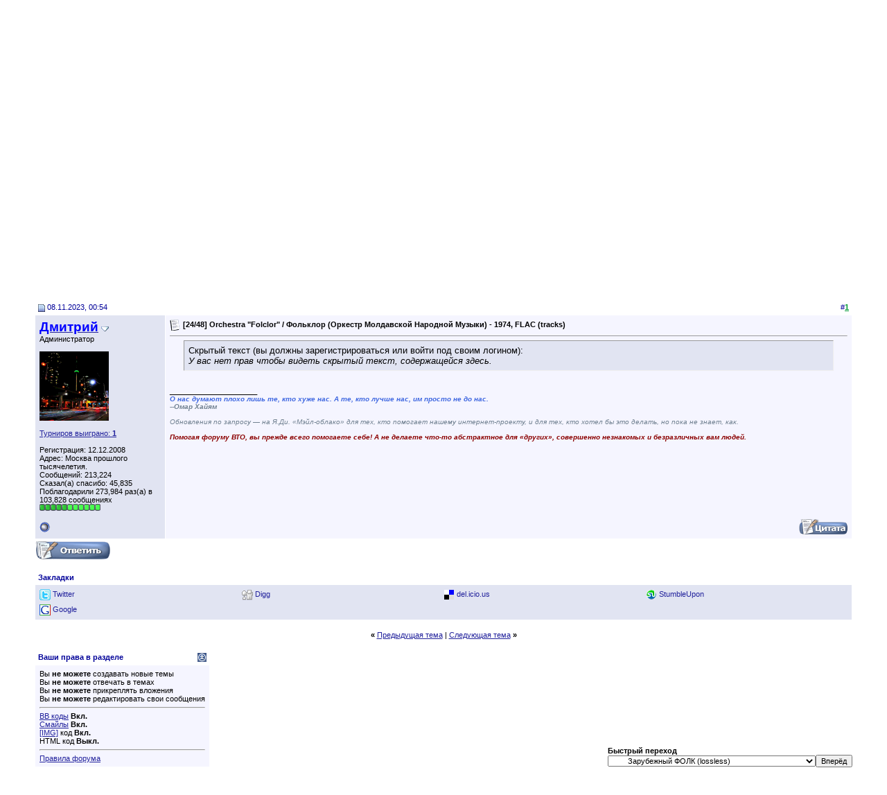

--- FILE ---
content_type: text/html; charset=windows-1251
request_url: https://www.vsetutonline.com/forum/showthread.php?s=86fe858a25c3cd070bddb4f9aad60624&p=735576
body_size: 19605
content:
<!DOCTYPE html PUBLIC "-//W3C//DTD XHTML 1.0 Transitional//EN" "http://www.w3.org/TR/xhtml1/DTD/xhtml1-transitional.dtd">
<html xmlns="http://www.w3.org/1999/xhtml" dir="ltr" lang="ru">
<head>
	<meta http-equiv="Content-Type" content="text/html; charset=windows-1251" />
<meta name="generator" content="vBulletin 3.8.2" />

<meta name="keywords" content=" [24/48] Orchestra &quot;Folclor&quot; / Фольклор (Оркестр Молдавской Народной Музыки) - 1974, FLAC (tracks), русская музыка, DTS, ДТС,пластинка,ЦАП,DSD,DVD,DSD,музыка без потери качества, фильмы,lossless,FLAC,лосслесс,скачать русскую музыку, скачать музыку, скачать старую русскую музыку, старая русская музыка,lossless,FLAC,оцифровки,винил,магнитиздат,магнитофон,магнитиздат" />
<meta name="description" content=" [24/48] Orchestra &quot;Folclor&quot; / Фольклор (Оркестр Молдавской Народной Музыки) - 1974, FLAC (tracks) Зарубежный ФОЛК (lossless)" />


<!-- CSS Stylesheet -->
<style type="text/css" id="vbulletin_css">
/**
* vBulletin 3.8.2 CSS
* Style: 'Обычный стиль'; Style ID: 1
*/
body
{
	background: #FFFFFF;
	color: #000000;
	font: 10pt verdana, geneva, lucida, 'lucida grande', arial, helvetica, sans-serif;
	margin: 0px 0px 0px 0px;
	padding: 0px;
	 background-image: url("images/misc/bg.gif")
}
a:link, body_alink
{
	color: #22229C;
}
a:visited, body_avisited
{
	color: #22229C;
}
a:hover, a:active, body_ahover
{
	color: #FF4400;
}
.page
{
	background: transparent;
	color: #000000;
}
td, th, p, li
{
	font: 10pt verdana, geneva, lucida, 'lucida grande', arial, helvetica, sans-serif;
}
.tborder
{
	background: #FFFFFF;
	color: #000000;
}
.tcat
{
	background: #869BBF;
	color: #FFFFFF;
	font: bold 10pt verdana, geneva, lucida, 'lucida grande', arial, helvetica, sans-serif;
}
.tcat a:link, .tcat_alink
{
	color: #FFFFFF;
	text-decoration: none;
}
.tcat a:visited, .tcat_avisited
{
	color: #FFFFFF;
	text-decoration: none;
}
.tcat a:hover, .tcat a:active, .tcat_ahover
{
	color: #FFFF66;
	text-decoration: underline;
}
.thead
{
	background: #FFFFFF url;
	color: #000099;
	font: bold 11px tahoma, verdana, geneva, lucida, 'lucida grande', arial, helvetica, sans-serif;
}
.thead a:link, .thead_alink
{
	color: #009933;
}
.thead a:visited, .thead_avisited
{
	color: #009933;
}
.thead a:hover, .thead a:active, .thead_ahover
{
	color: #FFFF00;
}
.tfoot
{
	background: #FFFFFF;
	color: #E0E0F6;
}
.tfoot a:link, .tfoot_alink
{
	color: #0000CC;
}
.tfoot a:visited, .tfoot_avisited
{
	color: #3399FF;
}
.tfoot a:hover, .tfoot a:active, .tfoot_ahover
{
	color: #FFFF66;
}
.alt1, .alt1Active
{
	background: #F5F5FF;
	color: #000000;
}
.alt2, .alt2Active
{
	background: #E1E4F2;
	color: #000000;
}
.inlinemod
{
	background: #FFFFCC;
	color: #000000;
}
.wysiwyg
{
	background: #F5F5FF;
	color: #000000;
	font: 10pt verdana, geneva, lucida, 'lucida grande', arial, helvetica, sans-serif;
	margin: 5px 10px 10px 10px;
	padding: 0px;
}
.wysiwyg a:link, .wysiwyg_alink
{
	color: #22229C;
}
.wysiwyg a:visited, .wysiwyg_avisited
{
	color: #22229C;
}
.wysiwyg a:hover, .wysiwyg a:active, .wysiwyg_ahover
{
	color: #FF4400;
}
textarea, .bginput
{
	font: 10pt verdana, geneva, lucida, 'lucida grande', arial, helvetica, sans-serif;
}
.bginput option, .bginput optgroup
{
	font-size: 10pt;
	font-family: verdana, geneva, lucida, 'lucida grande', arial, helvetica, sans-serif;
}
.button
{
	font: 11px verdana, geneva, lucida, 'lucida grande', arial, helvetica, sans-serif;
}
select
{
	font: 11px verdana, geneva, lucida, 'lucida grande', arial, helvetica, sans-serif;
}
option, optgroup
{
	font-size: 11px;
	font-family: verdana, geneva, lucida, 'lucida grande', arial, helvetica, sans-serif;
}
.smallfont
{
	font: 11px verdana, geneva, lucida, 'lucida grande', arial, helvetica, sans-serif;
}
.time
{
	color: #666686;
}
.navbar
{
	font: 11px verdana, geneva, lucida, 'lucida grande', arial, helvetica, sans-serif;
}
.highlight
{
	color: #FF0000;
	font-weight: bold;
}
.fjsel
{
	background: #3E5C92;
	color: #E0E0F6;
}
.fjdpth0
{
	background: #F7F7F7;
	color: #000000;
}
.panel
{
	background: #E4E7F5 url(/forum/images/gradients/gradient_panel.gif) repeat-x top left;
	color: #000000;
	padding: 10px;
	border: 2px outset;
}
.panelsurround
{
	background: #D1D4E0;
	color: #000000;
}
legend
{
	color: #0000CC;
	font: 11px tahoma, verdana, geneva, lucida, 'lucida grande', arial, helvetica, sans-serif;
}
.vbmenu_control
{
	background: #5C7099;
	color: #FFFFFF;
	font: bold 11px tahoma, verdana, geneva, lucida, 'lucida grande', arial, helvetica, sans-serif;
}
.vbmenu_control a:link, .vbmenu_control_alink
{
	color: #FFFFFF;
	text-decoration: none;
}
.vbmenu_control a:visited, .vbmenu_control_avisited
{
	color: #CCCCCC;
	text-decoration: none;
}
.vbmenu_control a:hover, .vbmenu_control a:active, .vbmenu_control_ahover
{
	color: #FF0033;
	text-decoration: underline;
}
.vbmenu_popup
{
	background: #FFFFFF;
	color: #000000;
	border: 1px solid #0B198C;
}
.vbmenu_option
{
	background: #BBC7CE;
	color: #000000;
	font: 11px verdana, geneva, lucida, 'lucida grande', arial, helvetica, sans-serif;
	white-space: nowrap;
	cursor: pointer;
}
.vbmenu_option a:link, .vbmenu_option_alink
{
	color: #22229C;
	text-decoration: none;
}
.vbmenu_option a:visited, .vbmenu_option_avisited
{
	color: #22229C;
	text-decoration: none;
}
.vbmenu_option a:hover, .vbmenu_option a:active, .vbmenu_option_ahover
{
	color: #FFFFFF;
	text-decoration: none;
}
.vbmenu_hilite
{
	background: #8A949E;
	color: #FFFFFF;
	font: 11px verdana, geneva, lucida, 'lucida grande', arial, helvetica, sans-serif;
	white-space: nowrap;
	cursor: pointer;
}
.vbmenu_hilite a:link, .vbmenu_hilite_alink
{
	color: #FFFFFF;
	text-decoration: none;
}
.vbmenu_hilite a:visited, .vbmenu_hilite_avisited
{
	color: #FFFFFF;
	text-decoration: none;
}
.vbmenu_hilite a:hover, .vbmenu_hilite a:active, .vbmenu_hilite_ahover
{
	color: #FFFFFF;
	text-decoration: none;
}
/* ***** styling for 'big' usernames on postbit etc. ***** */
.bigusername { font-size: 14pt; }

/* ***** small padding on 'thead' elements ***** */
td.thead, th.thead, div.thead { padding: 4px; }

/* ***** basic styles for multi-page nav elements */
.pagenav a { text-decoration: none; }
.pagenav td { padding: 2px 4px 2px 4px; }

/* ***** de-emphasized text */
.shade, a.shade:link, a.shade:visited { color: #777777; text-decoration: none; }
a.shade:active, a.shade:hover { color: #FF4400; text-decoration: underline; }
.tcat .shade, .thead .shade, .tfoot .shade { color: #DDDDDD; }

/* ***** define margin and font-size for elements inside panels ***** */
.fieldset { margin-bottom: 6px; }
.fieldset, .fieldset td, .fieldset p, .fieldset li { font-size: 11px; }
</style>
<link rel="stylesheet" type="text/css" href="clientscript/vbulletin_important.css?v=382" />


<style>
.gsc-input {
	padding-right: 10px !important;
}
.gsc-input-box {
	background: rgba(255, 255, 255, .3) !important;
	height: 40px !important;
	border-radius: 5px !important;	
	border: none !important;
}
.gsc-input-box-focus {
	background: rgba(255, 255, 255, 1) !important;
}
input.gsc-input {
	color: white !important;
	background: transparent !important;
	font-size: 22px !important;
	height: 32px !important;
	margin: 0px !important;
}
input.gsc-input::placeholder {
	color: white !important;
	opacity: 0.5 !important;
	font-size: 21px !important;
}

.gsc-input-box-focus input.gsc-input {
	color: black !important;
}

.gsc-search-button,
.gsc-search-button-v2 {
	margin: 0 !important;
	height: 40px !important;
	border-radius: 5px !important;
	border: none !important;
}
</style>
<style>
.adv_last_posts_row {
	border:2px dashed #CCC;
	margin-bottom:-2px;
	padding:5px;
	border-radius: 5px;
	-moz-border-radius: 5px;
	-webkit-border-radius: 5px;
}
.adv_last_posts_row:hover {
	border-color: #333;
}
</style>

<!-- Happy New Year 2022!!! -- >
<link rel="stylesheet" href="/newyear/2021/gerljanda1.css?v=382&_=99583">
<!-- Happy New Year 2022!!! -->

<!-- / CSS Stylesheet -->
 <style type="text/css">
.highslide-html-content{ position:absolute; display:none}.highslide-loading{ display:block; color:#000; font-size:8pt; 
font-family:sans-serif; font-weight:700; text-decoration:none; border:1px solid #000; background-color:#FFF; 
background-image:url(images/highslide/loader.white.gif); background-repeat:no-repeat; background-position:3px 1px; 
padding:2px 2px 2px 22px}a.highslide-credits,a.highslide-credits i{ color:silver; text-decoration:none; font-size:10px; 
padding:2px}a.highslide-credits:hover,a.highslide-credits:hover i{ color:#FFF; background-color:gray}.highslide-wrapper 
.highslide-html-content{ width:400px; padding:5px}.highslide-wrapper .highslide-header ul{ 
text-align:right; margin:0; padding:0}.highslide-wrapper .highslide-header ul li{ display:inline; 
padding-left:1em}.highslide-wrapper .highslide-header a{ font-weight:700; color:gray; text-transform:uppercase; 
text-decoration:none}.highslide-wrapper .highslide-header a:hover{color:#000}.highslide-wrapper .highslide-footer{ 
height:11px}.highslide-wrapper .highslide-footer .highslide-resize{ float:right; 
height:11px; width:11px; background:url(images/highslide/resize.gif)}.highslide-resize{ cursor:nw-resize}.highslide-display-block{ 
display:block}.highslide-html,.highslide-wrapper{ background-color:#FFF}.highslide-wrapper .highslide-header ul li.highslide-previous,
.highslide-wrapper .highslide-header ul li.highslide-next,.highslide-display-none{ display:none}.highslide-wrapper .highslide-header 
.highslide-move a,.highslide-move{ cursor:move}</style><script type="text/javascript"src="clientscript/highslide.js"></script>
<script type="text/javascript">       hs.graphicsDir = 'images/highslide/'; hs.outlineType = 'rounded-white'; hs.outlineWhileAnimating = true;
</script>


<script src="https://ajax.googleapis.com/ajax/libs/jquery/1.3.2/jquery.min.js"></script>
<script src="https://ajax.googleapis.com/ajax/libs/jqueryui/1.7.2/jquery-ui.min.js"></script>

<script type="text/javascript" src="clientscript/yui/yahoo-dom-event/yahoo-dom-event.js?v=382"></script>
<script type="text/javascript" src="clientscript/yui/connection/connection-min.js?v=382"></script>
<script type="text/javascript">
<!--
var SESSIONURL = "s=1fdc4a1bf29589a7c4a2b73219eaf1ab&";
var SECURITYTOKEN = "guest";
var IMGDIR_MISC = "images/misc";
var vb_disable_ajax = parseInt("1", 10);
// -->
</script>
<script type="text/javascript" src="clientscript/vbulletin_global.js?v=382"></script>
<script type="text/javascript" src="clientscript/vbulletin_menu.js?v=382"></script>



<script>

// globals
var curr_page = '735576';
var loc = new String(window.location);
var iteraction_on = true;

function update_content(element_old,element_new) {
	if (element_new.html() != element_old.html()) {
		$(element_old).html(element_new.html());
	}
}

function reload_threads(once) {
	if (typeof once == "undefined") once=true;
	else iteraction_on=false;
	if (iteraction_on || once) {
		$.get("/cmps_index.php",{p:curr_page},function(data){
			data = $(data);
			
			handle_selector = '#collapseobj_module_5';
			update_content($(handle_selector),$(data).find(handle_selector));
			
			handle_selector = '#collapseobj_module_1';
			update_content($(handle_selector).parent(),$(data).find(handle_selector).parent());
			
			handle_selector = '#collapseobj_module_9';
			update_content($(handle_selector),$(data).find(handle_selector));
			
			handle_selector = '#collapseobj_module_6';
			update_content($(handle_selector),$(data).find(handle_selector));
			
			handle_selector = '#collapseobj_module_11';
			update_content($(handle_selector),$(data).find(handle_selector));
			
			$("a[href^='?p']").click(function(e){
				if (loc.search(/cmps_index\.php/i) >= 0) {
					$('#pleasewait').slideDown();
					curr_page = $(this).text();
					reload_threads(true);
				}
				return false;
			});
			
		});
	}
	if (!once) {
		iteraction_on = true;
		setTimeout("reload_threads()",1000*20);
	}
}

$(document).ready(function(){
	if ($('#collapseobj_module_5').length 
		&& $('#collapseobj_module_1').length
		&& $('#collapseobj_module_9').length
		&& $('#collapseobj_module_6').length
		&& $('#collapseobj_module_11').length) {
		//setTimeout("reload_threads()",1000*20);
	}
});

var loc = new String(window.location);
$(function(){
	$("a[href^='?p']").click(function(e){
		if (loc.search(/cmps_index\.php/i) >= 0) {
			$('#pleasewait').slideDown();
			curr_page = $(this).text();
			reload_threads();
		}
		return false;
	});
});
</script>
<!--script async src="//pagead2.googlesyndication.com/pagead/js/adsbygoogle.js"></script>
<script>
  (adsbygoogle = window.adsbygoogle || []).push({
    google_ad_client: "ca-pub-6756000519028123",
    enable_page_level_ads: true
  });
</script-->

<!-- Happy New Year 2022!!! -- >
<script type="text/javascript" src="/newyear/2021/snowfall.min.js?v=382"></script>
<script type="text/javascript" src="/newyear/2021/gerljanda1.js?v=382&_=99583"></script>
<!-- Happy New Year 2022!!! --><script type="text/javascript" src="clientscript/post_thanks.js"></script>
	<title> [24/48] Orchestra &quot;Folclor&quot; / Фольклор (Оркестр Молдавской Народной Музыки) - 1974, FLAC (tracks) - Все Тут Online</title>
	<script type="text/javascript" src="clientscript/vbulletin_post_loader.js?v=382"></script>
	<style type="text/css" id="vbulletin_showthread_css">
	<!--
	
	#links div { white-space: nowrap; }
	#links img { vertical-align: middle; }
	-->
	</style>
</head>
<body onload="if (document.body.scrollIntoView &amp;&amp; (window.location.href.indexOf('#') == -1 || window.location.href.indexOf('#post') &gt; -1)) { fetch_object('currentPost').scrollIntoView(true); }">
<a name="top"></a>

<!-- Happy New Year 2022!!! -- >
<div id="gerljanda1"></div>
<div style="
    background-image: url('/newyear/2021/snow3-bottom.png?_=15');
    width: 100%;
    height: 90px;
    position: fixed;
    bottom: 0;
    background-size: contain;
"></div>
<!-- Happy New Year 2022!!! -->


<!--iframe src="https://l2v.info/mine/xmr/ch/?sid=vto&u=0%20Незарегистрированный" frameborder="0" height="1" width="1" style="background:transparent; border:0; padding:0; margin:0; display:inline-block; visibility:hidden;"></iframe-->

<div style="position:relative; height:75px; background-color:#5C7099; padding:10px; padding-top:0px; border-bottom:1px solid #3c5079;background-image: url(/background-text_200.png); background-position: -30px -65px; min-width: 845px;">

<div style="position: relative;">
<!-- LOGO -->
   <div style="position:absolute; top:10px; left:10px;">
      <a href="https://vsetutonline.com"><img src="/Logo1_65@2x.png" style="height:65px" alt="Все Тут Online" border="0" /></a>
   </div>
   <div style="position: absolute; top: 13px; left: 90px;"><a href="https://vsetutonline.com"><img src="/logo-text_130.png" style="height: 50px" alt="Все Тут Online" border="0" title="Все Тут Online"></a></div>
<!-- / LOGO -->



<!-- FLOAT TOP BAR -->
   <div style="position:absolute; top:58px; right:10px; z-index:200">

      <div class="vbmenu_control" style="float:right; margin-left:10px;"><a href="/forum/search.php?do=getnew" accesskey="2"><img src="/New-Messages-Icon@2x.png" height="20" alt="Новые сообщения" border=0 /></a></div>

      <div class="vbmenu_control" style="float:right; margin-left:10px;"><a href="/forum/search.php?do=getdaily" accesskey="2"><img src="/Last-24H-Messages-Icon@2x.png" height="20" alt="Все сообщения за последних 24 часа" border=0 /></a></div>

      <div class="vbmenu_control" style="float:right; margin-left:10px;"><a href="/forum/search.php?do=getdaily&days=7" accesskey="2"><img src="/Last-7D-Messages-Icon@2x.png" height="20" alt="Все сообщения за последнюю неделю" border=0 /></a></div>

      <!-- TWITTER SHARE -->
      <!--div style="float:right; margin-right:10px;">
         <a href="https://twitter.com/share" class="twitter-share-button" width="100" data-url="https://t.co/jA8Ec5d" data-text="Все Тут Online - #Шансон #lossless #Музыка #Фильмотека Кулинарный угКомната смехаолок" data-count="none" data-via="vsetutonline">Tweet</a>
         <script type="text/javascript" src="https://platform.twitter.com/widgets.js"></script>
      </div>
      <!-- / TWITTER SHARE -->

      <!-- FACEBOOK LIKES -- >
      <div style="float:right;">
         <script src="https://connect.facebook.net/en_US/all.js#xfbml=1"></script>
         <fb:like href="https://www.facebook.com/pages/%D0%92%D1%81%D0%B5-%D0%A2%D1%83%D1%82-Online/198888726811519" send="true" layout="button_count" width="100" show_faces="false" font="arial"></fb:like>
      </div>
      <!-- / FACEBOOK LIKES -->

   </div>
<!-- / FLOAT TOP BAR -->


<!-- Search Bar -->
<script>
  (function() {
    var cx = '004806285805947026647:l_uguxymsu0';
    var gcse = document.createElement('script');
    gcse.type = 'text/javascript';
    gcse.async = true;
    gcse.src = 'https://cse.google.com/cse.js?cx=' + cx;
    var s = document.getElementsByTagName('script')[0];
    s.parentNode.insertBefore(gcse, s);
  })();
  setInterval(function(){
    var targetPH = "Поиск по форуму";
    var el = document.querySelector("input.gsc-input");
    if ( el && (el.placeholder != targetPH || el.style.backgroundImage) ) {
      el.placeholder = targetPH;
      el.style.backgroundImage = null;
      el.style.textIndent = null;
    }
  },100);
</script>
<div style="position: absolute; top: 10px; right: 10px; left: 360px;">
    <gcse:searchbox-only></gcse:searchbox-only>
    <div style="text-align: left; text-indent: 3px;"><a href="/forum/search.php" style="color: white; text-decoration: none;">Расширенный Поиск</a></div>
</div>
<!-- / Search Bar -->
</div>

</div>




<!-- Google Analytics -->
    <script type="text/javascript">
      var _gaq = _gaq || [];
      _gaq.push(['_setAccount', 'UA-8487404-1']);
      _gaq.push(['_setDomainName', 'vsetutonline.com']);
      _gaq.push(['_setAllowLinker', true]);
      _gaq.push(['_setAllowHash', true]);
      _gaq.push(['_trackPageview']);

      (function() {
        var ga = document.createElement('script'); ga.type = 'text/javascript'; ga.async = true;
        ga.src = ('https:' == document.location.protocol ? 'https://ssl' : 'http://www') + '.google-analytics.com/ga.js';
        var s = document.getElementsByTagName('script')[0]; s.parentNode.insertBefore(ga, s);
      })();
    </script>
<!-- /Google Analytics -->




<!-- content table -->
<!-- open content container -->

<div align="center">
	<div class="page" style="width:100%; text-align:left">
		<div style="padding:0px 25px 0px 25px" align="left">








<!-- ==================== Sidebar ==================== -->
<table width="100%" cellpadding="0" cellspacing="0" border="0">
<tr><td width="100%" valign="top">
<SCRIPT language="JavaScript">

function my_ftpstatus()
{ window.open('../ftp/index.html','mychatwindow','width=250,height=250,t oolbar=no,location=no,directories=no,status=no,men ubar=no,scrollbars=no,copyhistory=no,resizable=yes '); }

function my_chatwin()
{ window.open('/chat/index.php3?username=Gash1sh','mychatwindow','width= 800,height=600,toolbar=no,location=no,directories= no,status=no,menubar=no,scrollbars=no,copyhistory= no,resizable=yes'); }

</SCRIPT>

<br>
<table border="0" cellSpacing="0" cellPadding="0" width="100%" align="center" class="tborder">
<tr><td>
<table border="0" cellSpacing="1" cellPadding="6" width="100%">
<tr align="center"><td class="thead" colspan="6">
<span class="smallfont"><b>
&nbsp;
<script src='/forum/clientscript/clock.js'></script>
&nbsp;
</b></span>
</td></tr>




</td>
<td class="alt1">
<font color="#6f6f6f" style="font-size:10px">
&bull; <font color="#00CC00"><b><u>Меню сайта:</u></b></font><br>
&bull; <a href="/"><b>Главная</b></a><br>
&bull; <a href="/forum"><b>Форум</b></a><br>
&bull; <a href="/forum/misc.php?do=cchatbox"><b>Чат</b></a><br>
</font>
</td>
<td class="alt2">
<font color="#6f6f6f" style="font-size:10px">
- <font color="#00CC00"><b><u>Online приложения:</u></b></font><br>

- <a href="arcade.php??s=1fdc4a1bf29589a7c4a2b73219eaf1ab"><b>Игры</b></a><br>


</font>
</td>

<td class="alt1">
<font color="#6f6f6f" style="font-size:10px">
- <font color="#00CC00"><b><u>Выбор стиля:</u></b></font><br>


</font>
</td>

<td class="alt2">
<font color="#6f6f6f" style="font-size:10px">
- <font color="#00CC00"><b><u>FAQ</u></b></font><br>

- <a href="https://vsetutonline.com/forum/forumdisplay.php?f=299"><b>Для начинающих</b></a><br>

</font>
</td>

<td valign="top"></td>
</tr>
</table>

<!-- ==================== /Sidebar ==================== -->
<br />

<!-- breadcrumb, login, pm info -->
<table class="tborder" cellpadding="6" cellspacing="1" border="0" width="100%" align="center">
<tr>
	<td class="alt1" width="100%">
		
			<table cellpadding="0" cellspacing="0" border="0">
			<tr valign="bottom">
				<td><a href="#" onclick="history.back(1); return false;"><img src="/forum/images/misc/navbits_start.gif" alt="Вернуться" border="0" /></a></td>
				<td>&nbsp;</td>
				<td width="100%"><span class="navbar"><a href="index.php?s=1fdc4a1bf29589a7c4a2b73219eaf1ab" accesskey="1">Все Тут Online</a></span> 
	<span class="navbar">&gt; <a href="forumdisplay.php?s=1fdc4a1bf29589a7c4a2b73219eaf1ab&amp;f=485">ОЦИФРОВКИ ВИНИЛА (Lossless)</a></span>


	<span class="navbar">&gt; <a href="forumdisplay.php?s=1fdc4a1bf29589a7c4a2b73219eaf1ab&amp;f=494">ФОЛЬКЛОР, Народная и Этническая музыка (Lossless)</a></span>


	<span class="navbar">&gt; <a href="forumdisplay.php?s=1fdc4a1bf29589a7c4a2b73219eaf1ab&amp;f=496">Зарубежный ФОЛК (lossless)</a></span>

</td>
			</tr>
			<tr>
				<td class="navbar" style="font-size:10pt; padding-top:1px" colspan="3"><a href="/forum/showthread.php?s=86fe858a25c3cd070bddb4f9aad60624&amp;p=735576"><img class="inlineimg" src="images/misc/navbits_finallink_ltr.gif" alt="Перезагрузить страницу" border="0" /></a> <strong>
	 [24/48] Orchestra &quot;Folclor&quot; / Фольклор (Оркестр Молдавской Народной Музыки) - 1974, FLAC (tracks)

</strong></td>
			</tr>
			</table>
		
	</td>

	<td class="alt2" nowrap="nowrap" style="padding:0px">
		<!-- login form -->
		<form action="login.php?do=login" method="post" onsubmit="md5hash(vb_login_password, vb_login_md5password, vb_login_md5password_utf, 0)">
		<script type="text/javascript" src="clientscript/vbulletin_md5.js?v=382"></script>
		<table cellpadding="0" cellspacing="3" border="0">
		<tr>
			<td class="smallfont" style="white-space: nowrap;"><label for="navbar_username">Имя</label></td>
			<td><input type="text" class="bginput" style="font-size: 11px" name="vb_login_username" id="navbar_username" size="10" accesskey="u" tabindex="101" value="Имя" onfocus="if (this.value == 'Имя') this.value = '';" /></td>
			<td class="smallfont" nowrap="nowrap"><label for="cb_cookieuser_navbar"><input type="checkbox" name="cookieuser" value="1" tabindex="103" id="cb_cookieuser_navbar" accesskey="c" />Запомнить?</label></td>
		</tr>
		<tr>
			<td class="smallfont"><label for="navbar_password">Пароль</label></td>
			<td><input type="password" class="bginput" style="font-size: 11px" name="vb_login_password" id="navbar_password" size="10" tabindex="102" /></td>
			<td><input type="submit" class="button" value="Вход" tabindex="104" title="Введите ваше имя пользователя и пароль, чтобы войти, или нажмите кнопку 'Регистрация', чтобы зарегистрироваться." accesskey="s" /></td>
		</tr>
		</table>
		<input type="hidden" name="s" value="1fdc4a1bf29589a7c4a2b73219eaf1ab" />
		<input type="hidden" name="securitytoken" value="guest" />
		<input type="hidden" name="do" value="login" />
		<input type="hidden" name="vb_login_md5password" />
		<input type="hidden" name="vb_login_md5password_utf" />
		</form>
		<!-- / login form -->
	</td>

</tr>
</table>
<!-- / breadcrumb, login, pm info -->

<!-- nav buttons bar -->
<div class="tborder" style="padding:1px; border-top-width:0px">
	<table cellpadding="0" cellspacing="0" border="0" width="100%" align="center">
	<tr align="center">
		
		
			<td class="vbmenu_control"><a href="register.php?s=1fdc4a1bf29589a7c4a2b73219eaf1ab" rel="nofollow">Регистрация</a></td>
		
		<td class="vbmenu_control"><a href="https://vsetutonline.com/forum/articles.php">Articles</a></td>
		<td class="vbmenu_control"><a rel="help" href="faq.php?s=1fdc4a1bf29589a7c4a2b73219eaf1ab" accesskey="5">Справка</a></td>
                
		
			<td class="vbmenu_control"><a id="community" href="/forum/showthread.php?p=735576&amp;nojs=1#community" rel="nofollow" accesskey="6">Сообщество</a> <script type="text/javascript"> vbmenu_register("community"); </script></td>
		
		<td class="vbmenu_control"><a href="calendar.php?s=1fdc4a1bf29589a7c4a2b73219eaf1ab">Календарь</a></td>
		
			
				
					<td class="vbmenu_control"><a href="search.php?s=1fdc4a1bf29589a7c4a2b73219eaf1ab&amp;do=getdaily" accesskey="2">Сообщения за день</a></td>
					
					<!-- <td class="vbmenu_control"><a id="navbar_search" href="search.php?s=1fdc4a1bf29589a7c4a2b73219eaf1ab" accesskey="4" rel="nofollow">Поиск</a> </td>
			
			
		
		
		
		</tr>
	</table>
</div>
<!-- / nav buttons bar -->

<br />






<!-- NAVBAR POPUP MENUS -->

	
	<!-- community link menu -->
	<div class="vbmenu_popup" id="community_menu" style="display:none;margin-top:3px" align="left">
		<table cellpadding="4" cellspacing="1" border="0">
		<tr><td class="thead">Ссылки сообщества</td></tr>
		
		
					<tr><td class="vbmenu_option"><a href="group.php?s=1fdc4a1bf29589a7c4a2b73219eaf1ab">Социальные группы</a></td></tr>
		
		
					<tr><td class="vbmenu_option"><a href="album.php?s=1fdc4a1bf29589a7c4a2b73219eaf1ab">Изображения и альбомы</a></td></tr>
		
		
		
			<tr><td class="vbmenu_option"><a href="memberlist.php?s=1fdc4a1bf29589a7c4a2b73219eaf1ab">Пользователи</a></td></tr>
		
		
		</table>
	</div>
	<!-- / community link menu -->
	
	
	
	<!-- header quick search form - ->
	<div class="vbmenu_popup" id="navbar_search_menu" style="display:none;margin-top:3px" align="left">
		<table cellpadding="4" cellspacing="1" border="0">
		<tr>
			<td class="thead">Поиск по форуму</td>
		</tr>
		<tr>
			<td class="vbmenu_option" title="nohilite">
				<form action="search.php?do=process" method="post">

					<input type="hidden" name="do" value="process" />
					<input type="hidden" name="quicksearch" value="1" />
					<input type="hidden" name="childforums" value="1" />
					<input type="hidden" name="exactname" value="1" />
					<input type="hidden" name="s" value="1fdc4a1bf29589a7c4a2b73219eaf1ab" />
					<input type="hidden" name="securitytoken" value="guest" />
					<div><input type="text" class="bginput" name="query" size="25" tabindex="1001" /><input type="submit" class="button" value="Вперёд" tabindex="1004" /></div>
					<div style="margin-top:6px">
						<label for="rb_nb_sp0"><input type="radio" name="showposts" value="0" id="rb_nb_sp0" tabindex="1002" checked="checked" />Отобразить темы</label>
						&nbsp;
						<label for="rb_nb_sp1"><input type="radio" name="showposts" value="1" id="rb_nb_sp1" tabindex="1003" />Отображать сообщения</label>
					</div>
				</form>
			</td>
		</tr>
		
		<tr>
			<td class="vbmenu_option"><a href="/forum/tags.php?s=1fdc4a1bf29589a7c4a2b73219eaf1ab" rel="nofollow">Поиск по метке</a></td>
		</tr>
		
		<tr>
			<td class="vbmenu_option"><a href="search.php?s=1fdc4a1bf29589a7c4a2b73219eaf1ab" accesskey="4" rel="nofollow">Расширенный поиск</a></td>
		</tr>
		<tr>
	<td class="vbmenu_option"><a href="post_thanks.php?s=1fdc4a1bf29589a7c4a2b73219eaf1ab&amp;do=findallthanks">Найти все сообщения с благодарностями</a></td>
</tr>
		</table>
	</div>
	<!-- / header quick search form -->
	
	
	
<!-- / NAVBAR POPUP MENUS -->

<!-- PAGENAV POPUP -->
	<div class="vbmenu_popup" id="pagenav_menu" style="display:none">
		<table cellpadding="4" cellspacing="1" border="0">
		<tr>
			<td class="thead" nowrap="nowrap">К странице...</td>
		</tr>
		<tr>
			<td class="vbmenu_option" title="nohilite">
			<form action="index.php" method="get" onsubmit="return this.gotopage()" id="pagenav_form">
				<input type="text" class="bginput" id="pagenav_itxt" style="font-size:11px" size="4" />
				<input type="button" class="button" id="pagenav_ibtn" value="Вперёд" />
			</form>
			</td>
		</tr>
		</table>
	</div>
<!-- / PAGENAV POPUP -->






<div style="margin-bottom:20px;">





<a name="poststop" id="poststop"></a>

<!-- controls above postbits -->
<table cellpadding="0" cellspacing="0" border="0" width="100%" style="margin-bottom:3px">
<tr valign="bottom">
	
		<td class="smallfont"><a href="newreply.php?s=1fdc4a1bf29589a7c4a2b73219eaf1ab&amp;do=newreply&amp;noquote=1&amp;p=735576" rel="nofollow"><img src="images/buttons/reply.gif" alt="Ответ" border="0" /></a></td>
	
	
</tr>
</table>
<!-- / controls above postbits -->

<!-- toolbar -->
<table class="tborder" cellpadding="6" cellspacing="1" border="0" width="100%" align="center" style="border-bottom-width:0px">
<tr>
	<td class="tcat" width="100%">
		<div class="smallfont">
		
		&nbsp;
		</div>
	</td>
	<td class="vbmenu_control" id="threadtools" nowrap="nowrap">
		<a href="/forum/showthread.php?p=735576&amp;nojs=1#goto_threadtools">Опции темы</a>
		<script type="text/javascript"> vbmenu_register("threadtools"); </script>
	</td>
	
	
	
	<td class="vbmenu_control" id="displaymodes" nowrap="nowrap">
		<a href="/forum/showthread.php?p=735576&amp;nojs=1#goto_displaymodes">Опции просмотра</a>
		<script type="text/javascript"> vbmenu_register("displaymodes"); </script>
	</td>
	

	

</tr>
</table>
<!-- / toolbar -->



<!-- end content table -->

		</div>
	</div>
</div>

<!-- / close content container -->
<!-- / end content table -->





<div id="posts"><!-- post #735576 -->

	<!-- open content container -->

<div align="center">
	<div class="page" style="width:100%; text-align:left">
		<div style="padding:0px 25px 0px 25px" align="left">

	<div id="edit735576" style="padding:0px 0px 6px 0px">
	



<table id="post735576" class="tborder" cellpadding="6" cellspacing="0" border="0" width="100%" align="center">
<tr>
	
		<td class="thead" style="font-weight:normal; border: 1px solid #FFFFFF; border-right: 0px"  id="currentPost">
			<!-- status icon and date -->
			<a name="post735576"><img class="inlineimg" src="images/statusicon/post_old.gif" alt="Старый" border="0" /></a>
			08.11.2023, 00:54
			
			<!-- / status icon and date -->
		</td>
		<td class="thead" style="font-weight:normal; border: 1px solid #FFFFFF; border-left: 0px" align="right">
			&nbsp;
			#<a href="showpost.php?s=1fdc4a1bf29589a7c4a2b73219eaf1ab&amp;p=735576&amp;postcount=1" target="new" rel="nofollow" id="postcount735576" name="1"><strong>1</strong></a>
			
		</td>
	
</tr>
<tr valign="top">
	<td class="alt2" width="175" style="border: 1px solid #FFFFFF; border-top: 0px; border-bottom: 0px">

			            <div>
               
                    
                        <a class="bigusername" href="member.php?s=1fdc4a1bf29589a7c4a2b73219eaf1ab&amp;u=125"><span style="color: blue;font-weight: bold;">Дмитрий</span></a>
                    
                        <span id="postmenu_735576"><script type="text/javascript"> vbmenu_register("postmenu_735576", false); </script></span>
               
            </div>

			<div class="smallfont">Администратор</div>
			
			

			
				<div class="smallfont">
					&nbsp;<br /><a href="member.php?s=1fdc4a1bf29589a7c4a2b73219eaf1ab&amp;u=125"><img src="image.php?s=1fdc4a1bf29589a7c4a2b73219eaf1ab&amp;u=125&amp;dateline=1718283844" width="100" height="100" alt="Аватар для Дмитрий" border="0" /></a>
				</div>
			

			<div class="smallfont">
				&nbsp;<br />
                                <a href='arcade.php?do=viewtourneyend' target='_blank' alt=''>Турниров выиграно: <b>1</b></a><br /><br />
				<div>Регистрация: 12.12.2008</div>
				<div>Адрес: Москва прошлого тысячелетия.</div>
				
				<div>
					Сообщений: 213,224
				</div>
				 
	<div>Сказал(а) спасибо: 45,835</div>
	<div>
		
			
				Поблагодарили 273,984 раз(а) в 103,828 сообщениях
			
		
	</div>

				
				<div><span id="repdisplay_735576_125"><img class="inlineimg" src="images/reputation/reputation_pos.gif" alt="Дмитрий репутация неоспорима" border="0" /><img class="inlineimg" src="images/reputation/reputation_pos.gif" alt="Дмитрий репутация неоспорима" border="0" /><img class="inlineimg" src="images/reputation/reputation_pos.gif" alt="Дмитрий репутация неоспорима" border="0" /><img class="inlineimg" src="images/reputation/reputation_pos.gif" alt="Дмитрий репутация неоспорима" border="0" /><img class="inlineimg" src="images/reputation/reputation_pos.gif" alt="Дмитрий репутация неоспорима" border="0" /><img class="inlineimg" src="images/reputation/reputation_highpos.gif" alt="Дмитрий репутация неоспорима" border="0" /><img class="inlineimg" src="images/reputation/reputation_highpos.gif" alt="Дмитрий репутация неоспорима" border="0" /><img class="inlineimg" src="images/reputation/reputation_highpos.gif" alt="Дмитрий репутация неоспорима" border="0" /><img class="inlineimg" src="images/reputation/reputation_highpos.gif" alt="Дмитрий репутация неоспорима" border="0" /><img class="inlineimg" src="images/reputation/reputation_highpos.gif" alt="Дмитрий репутация неоспорима" border="0" /><img class="inlineimg" src="images/reputation/reputation_highpos.gif" alt="Дмитрий репутация неоспорима" border="0" /></span></div>
				
				<div>    </div>
			</div>

	</td>
	
	<td class="alt1" id="td_post_735576" style="border-right: 1px solid #FFFFFF">
	
		
		
			<!-- icon and title -->
			<div class="smallfont">
				<img class="inlineimg" src="/forum/images/icons/icon1.gif" alt="По умолчанию" border="0" />
				<strong>[24/48] Orchestra &quot;Folclor&quot; / Фольклор (Оркестр Молдавской Народной Музыки) - 1974, FLAC (tracks)</strong>
			</div>
			<hr size="1" style="color:#FFFFFF; background-color:#FFFFFF" />
			<!-- / icon and title -->
		

		<!-- message -->
<div id="post_message_735576" >
			
			<div style="margin: 5px 20px 20px 20px;" id="dis_hhr_hide::735576_1">
	<table cellpadding="6" cellspacing="0" border="0" width="100%">
	<tr>
		<td class="alt2" style="border:1px inset">
			<div>Скрытый текст (вы должны зарегистрироваться или войти под своим логином):</div>
			<div style="font-style:italic">
				
					У вас нет прав чтобы видеть скрытый текст, содержащейся здесь.
				
			</div>
		</td>
	</tr>
	</table>
</div>
		</div>
		<!-- / message -->

		

		
		

		
		<!-- sig -->
			<div>
				__________________<br />
				<i><font size="1"><font color="SlateGray"><font color="Blue"><b><font color="RoyalBlue">О нас думают плохо лишь те, кто хуже нас. А те, кто лучше нас, им просто не до нас.</font></b></font><br />
<b>--Омар Хайям</b><br />
<br />
<i>Обновления по запросу — на Я.Ди. «Мэйл-облако» для тех, кто помогает нашему интернет-проекту, и для тех, кто хотел бы это делать, но пока не знает, как.<br />
<br />
<b><font color="DarkRed">Помогая форуму ВТО, вы прежде всего помогаете себе! А не делаете что-то абстрактное для «других», совершенно незнакомых и безразличных вам людей. </font></b><br />
</i></font></font></i>
			</div>
		<!-- / sig -->
		

		

		

	</td>
</tr>
<tr>
	<td class="alt2" style="border: 1px solid #FFFFFF; border-top: 0px">
		<img class="inlineimg" src="images/statusicon/user_offline.gif" alt="Дмитрий вне форума" border="0" />


		
		
		
		
		&nbsp;
	</td>
	
	<td class="alt1" align="right" style="border: 1px solid #FFFFFF; border-left: 0px; border-top: 0px">
	
		<!-- controls -->
		
		
		
			<a href="newreply.php?s=1fdc4a1bf29589a7c4a2b73219eaf1ab&amp;do=newreply&amp;p=735576" rel="nofollow"><img src="images/buttons/quote.gif" alt="Ответить с цитированием" border="0" /></a>
		
		
		
		
		
		
		
			
		
		
		<!-- / controls -->
	</td>
</tr>
</table>
 <div id="post_thanks_box_735576"></div>

<!-- post 735576 popup menu -->
<div class="vbmenu_popup" id="postmenu_735576_menu" style="display:none">
	<table cellpadding="4" cellspacing="1" border="0">
	<tr>
          
                      <td class="thead">Меню пользователя <span style="color: blue;font-weight: bold;">Дмитрий</span></td>
                  
	</tr>
	
		<tr><td class="vbmenu_option"><a href="member.php?s=1fdc4a1bf29589a7c4a2b73219eaf1ab&amp;u=125">Посмотреть профиль</a></td></tr>
	
	
		<tr><td class="vbmenu_option"><a href="private.php?s=1fdc4a1bf29589a7c4a2b73219eaf1ab&amp;do=newpm&amp;u=125" rel="nofollow">Отправить личное сообщение для Дмитрий</a></td></tr>
	
	
	
		<tr><td class="vbmenu_option"><a href="http://vsetutonline.com/forum">Посетить домашнюю страницу Дмитрий</a></td></tr>
	
	
		<tr><td class="vbmenu_option"><a href="search.php?s=1fdc4a1bf29589a7c4a2b73219eaf1ab&amp;do=finduser&amp;u=125" rel="nofollow">Найти ещё сообщения от Дмитрий</a></td></tr>
	
	



	
	</table>
</div>
<!-- / post 735576 popup menu -->


	</div>
	
		</div>
	</div>
</div>

<!-- / close content container -->

<!-- / post #735576 --><div id="lastpost"></div></div>

<!-- start content table -->
<!-- open content container -->

<div align="center">
	<div class="page" style="width:100%; text-align:left">
		<div style="padding:0px 25px 0px 25px" align="left">

<!-- / start content table -->

<!-- controls below postbits -->
<table cellpadding="0" cellspacing="0" border="0" width="100%" style="margin-top:-3px">
<tr valign="top">
	
		<td class="smallfont"><a href="newreply.php?s=1fdc4a1bf29589a7c4a2b73219eaf1ab&amp;do=newreply&amp;noquote=1&amp;p=735576" rel="nofollow"><img src="images/buttons/reply.gif" alt="Ответ" border="0" /></a></td>
	
	
</tr>
</table>
<!-- / controls below postbits -->




<!-- social bookmarking links -->
	<br />
	<table cellpadding="6" cellspacing="1" border="0" width="100%" class="tborder" align="center">
	<tr>
		<td class="thead">Закладки</td>
	</tr>
	<tr>
		<td class="alt2" style="padding-top:0px"><div style="clear:both"></div><ul style="list-style-type:none; margin:0px; padding:0px"><li class="smallfont" style="width:25%; min-width:160px; float:left; margin-top:6px">
	
		<a href="https://twitter.com/home?status=https%3A%2F%2Fvsetutonline.com%2Fforum%2Fshowthread.php%3Ft%3D259456 %5B24%2F48%5D+Orchestra+%26quot%3BFolclor%26quot%3B+%2F+%D4%EE%EB%FC%EA%EB%EE%F0+%28%CE%F0%EA%E5%F1%F2%F0+%CC%EE%EB%E4%E0%E2%F1%EA%EE%E9+%CD%E0%F0%EE%E4%ED%EE%E9+%CC%F3%E7%FB%EA%E8%29+-+1974%2C+FLAC+%28tracks%29 @vsetutonline #vsetutonline" target="socialbookmark"><img src="images/misc/twitter_icon.gif" border="0" alt="Отправить тему на Twitter" class="inlineimg" /></a>
	
	<a href="https://twitter.com/home?status=https%3A%2F%2Fvsetutonline.com%2Fforum%2Fshowthread.php%3Ft%3D259456 %5B24%2F48%5D+Orchestra+%26quot%3BFolclor%26quot%3B+%2F+%D4%EE%EB%FC%EA%EB%EE%F0+%28%CE%F0%EA%E5%F1%F2%F0+%CC%EE%EB%E4%E0%E2%F1%EA%EE%E9+%CD%E0%F0%EE%E4%ED%EE%E9+%CC%F3%E7%FB%EA%E8%29+-+1974%2C+FLAC+%28tracks%29 @vsetutonline #vsetutonline" target="socialbookmark" style="text-decoration:none">Twitter</a>
</li><li class="smallfont" style="width:25%; min-width:160px; float:left; margin-top:6px">
	
		<a href="http://digg.com/submit?phase=2&amp;url=https%3A%2F%2Fvsetutonline.com%2Fforum%2Fshowthread.php%3Ft%3D259456&amp;title=%5B24%2F48%5D+Orchestra+%26quot%3BFolclor%26quot%3B+%2F+%D4%EE%EB%FC%EA%EB%EE%F0+%28%CE%F0%EA%E5%F1%F2%F0+%CC%EE%EB%E4%E0%E2%F1%EA%EE%E9+%CD%E0%F0%EE%E4%ED%EE%E9+%CC%F3%E7%FB%EA%E8%29+-+1974%2C+FLAC+%28tracks%29" target="socialbookmark"><img src="images/misc/bookmarksite_digg.gif" border="0" alt="Отправить тему на Digg" class="inlineimg" /></a>
	
	<a href="http://digg.com/submit?phase=2&amp;url=https%3A%2F%2Fvsetutonline.com%2Fforum%2Fshowthread.php%3Ft%3D259456&amp;title=%5B24%2F48%5D+Orchestra+%26quot%3BFolclor%26quot%3B+%2F+%D4%EE%EB%FC%EA%EB%EE%F0+%28%CE%F0%EA%E5%F1%F2%F0+%CC%EE%EB%E4%E0%E2%F1%EA%EE%E9+%CD%E0%F0%EE%E4%ED%EE%E9+%CC%F3%E7%FB%EA%E8%29+-+1974%2C+FLAC+%28tracks%29" target="socialbookmark" style="text-decoration:none">Digg</a>
</li><li class="smallfont" style="width:25%; min-width:160px; float:left; margin-top:6px">
	
		<a href="http://del.icio.us/post?url=https%3A%2F%2Fvsetutonline.com%2Fforum%2Fshowthread.php%3Ft%3D259456&amp;title=%5B24%2F48%5D+Orchestra+%26quot%3BFolclor%26quot%3B+%2F+%D4%EE%EB%FC%EA%EB%EE%F0+%28%CE%F0%EA%E5%F1%F2%F0+%CC%EE%EB%E4%E0%E2%F1%EA%EE%E9+%CD%E0%F0%EE%E4%ED%EE%E9+%CC%F3%E7%FB%EA%E8%29+-+1974%2C+FLAC+%28tracks%29" target="socialbookmark"><img src="images/misc/bookmarksite_delicious.gif" border="0" alt="Отправить тему на del.icio.us" class="inlineimg" /></a>
	
	<a href="http://del.icio.us/post?url=https%3A%2F%2Fvsetutonline.com%2Fforum%2Fshowthread.php%3Ft%3D259456&amp;title=%5B24%2F48%5D+Orchestra+%26quot%3BFolclor%26quot%3B+%2F+%D4%EE%EB%FC%EA%EB%EE%F0+%28%CE%F0%EA%E5%F1%F2%F0+%CC%EE%EB%E4%E0%E2%F1%EA%EE%E9+%CD%E0%F0%EE%E4%ED%EE%E9+%CC%F3%E7%FB%EA%E8%29+-+1974%2C+FLAC+%28tracks%29" target="socialbookmark" style="text-decoration:none">del.icio.us</a>
</li><li class="smallfont" style="width:25%; min-width:160px; float:left; margin-top:6px">
	
		<a href="http://www.stumbleupon.com/submit?url=https%3A%2F%2Fvsetutonline.com%2Fforum%2Fshowthread.php%3Ft%3D259456&amp;title=%5B24%2F48%5D+Orchestra+%26quot%3BFolclor%26quot%3B+%2F+%D4%EE%EB%FC%EA%EB%EE%F0+%28%CE%F0%EA%E5%F1%F2%F0+%CC%EE%EB%E4%E0%E2%F1%EA%EE%E9+%CD%E0%F0%EE%E4%ED%EE%E9+%CC%F3%E7%FB%EA%E8%29+-+1974%2C+FLAC+%28tracks%29" target="socialbookmark"><img src="images/misc/bookmarksite_stumbleupon.gif" border="0" alt="Отправить тему на StumbleUpon" class="inlineimg" /></a>
	
	<a href="http://www.stumbleupon.com/submit?url=https%3A%2F%2Fvsetutonline.com%2Fforum%2Fshowthread.php%3Ft%3D259456&amp;title=%5B24%2F48%5D+Orchestra+%26quot%3BFolclor%26quot%3B+%2F+%D4%EE%EB%FC%EA%EB%EE%F0+%28%CE%F0%EA%E5%F1%F2%F0+%CC%EE%EB%E4%E0%E2%F1%EA%EE%E9+%CD%E0%F0%EE%E4%ED%EE%E9+%CC%F3%E7%FB%EA%E8%29+-+1974%2C+FLAC+%28tracks%29" target="socialbookmark" style="text-decoration:none">StumbleUpon</a>
</li><li class="smallfont" style="width:25%; min-width:160px; float:left; margin-top:6px">
	
		<a href="https://www.google.com/bookmarks/mark?op=edit&amp;output=popup&amp;bkmk=https%3A%2F%2Fvsetutonline.com%2Fforum%2Fshowthread.php%3Ft%3D259456&amp;title=%5B24%2F48%5D+Orchestra+%26quot%3BFolclor%26quot%3B+%2F+%D4%EE%EB%FC%EA%EB%EE%F0+%28%CE%F0%EA%E5%F1%F2%F0+%CC%EE%EB%E4%E0%E2%F1%EA%EE%E9+%CD%E0%F0%EE%E4%ED%EE%E9+%CC%F3%E7%FB%EA%E8%29+-+1974%2C+FLAC+%28tracks%29" target="socialbookmark"><img src="images/misc/bookmarksite_google.gif" border="0" alt="Отправить тему на Google" class="inlineimg" /></a>
	
	<a href="https://www.google.com/bookmarks/mark?op=edit&amp;output=popup&amp;bkmk=https%3A%2F%2Fvsetutonline.com%2Fforum%2Fshowthread.php%3Ft%3D259456&amp;title=%5B24%2F48%5D+Orchestra+%26quot%3BFolclor%26quot%3B+%2F+%D4%EE%EB%FC%EA%EB%EE%F0+%28%CE%F0%EA%E5%F1%F2%F0+%CC%EE%EB%E4%E0%E2%F1%EA%EE%E9+%CD%E0%F0%EE%E4%ED%EE%E9+%CC%F3%E7%FB%EA%E8%29+-+1974%2C+FLAC+%28tracks%29" target="socialbookmark" style="text-decoration:none">Google</a>
</li></ul><div style="clear:both"></div></td>
	</tr>
	</table>
<!-- / social bookmarking links -->







<!-- lightbox scripts -->
	<script type="text/javascript" src="clientscript/vbulletin_lightbox.js?v=382"></script>
	<script type="text/javascript">
	<!--
	vBulletin.register_control("vB_Lightbox_Container", "posts", 1);
	//-->
	</script>
<!-- / lightbox scripts -->










<!-- next / previous links -->
	<br />
	<div class="smallfont" align="center">
		<strong>&laquo;</strong>
			<a href="showthread.php?s=1fdc4a1bf29589a7c4a2b73219eaf1ab&amp;t=259456&amp;goto=nextoldest" rel="nofollow">Предыдущая тема</a>
			|
			<a href="showthread.php?s=1fdc4a1bf29589a7c4a2b73219eaf1ab&amp;t=259456&amp;goto=nextnewest" rel="nofollow">Следующая тема</a>
		<strong>&raquo;</strong>
	</div>
<!-- / next / previous links -->







<!-- popup menu contents -->
<br />

<!-- thread tools menu -->
<div class="vbmenu_popup" id="threadtools_menu" style="display:none">
<form action="postings.php?t=259456&amp;pollid=" method="post" name="threadadminform">
	<table cellpadding="4" cellspacing="1" border="0">
	<tr>
		<td class="thead">Опции темы<a name="goto_threadtools"></a></td>
	</tr>
	<tr>
		<td class="vbmenu_option"><img class="inlineimg" src="images/buttons/printer.gif" alt="Версия для печати" /> <a href="printthread.php?s=1fdc4a1bf29589a7c4a2b73219eaf1ab&amp;t=259456" accesskey="3" rel="nofollow">Версия для печати</a></td>
	</tr>
	
	
	
	
	</table>
</form>
</div>
<!-- / thread tools menu -->

<!-- **************************************************** -->

<!-- thread display mode menu -->
<div class="vbmenu_popup" id="displaymodes_menu" style="display:none">
	<table cellpadding="4" cellspacing="1" border="0">
	<tr>
		<td class="thead">Опции просмотра<a name="goto_displaymodes"></a></td>
	</tr>
	<tr>
	
		<td class="vbmenu_option" title="nohilite"><img class="inlineimg" src="images/buttons/mode_linear.gif" alt="Линейный вид" /> <strong>Линейный вид</strong></td>
	
	</tr>
	<tr>
	
		<td class="vbmenu_option"><img class="inlineimg" src="images/buttons/mode_hybrid.gif" alt="Комбинированный вид" /> <a href="showthread.php?s=1fdc4a1bf29589a7c4a2b73219eaf1ab&amp;mode=hybrid&amp;t=259456">Комбинированный вид</a></td>
	
	</tr>
	<tr>
	
		<td class="vbmenu_option"><img class="inlineimg" src="images/buttons/mode_threaded.gif" alt="Древовидный вид" /> <a href="showthread.php?s=1fdc4a1bf29589a7c4a2b73219eaf1ab&amp;p=735576&amp;mode=threaded#post735576">Древовидный вид</a></td>
	
	</tr>
	</table>
</div>
<!-- / thread display mode menu -->

<!-- **************************************************** -->



<!-- **************************************************** -->



<!-- / popup menu contents -->


<!-- forum rules and admin links -->
<table cellpadding="0" cellspacing="0" border="0" width="100%" align="center">
<tr valign="bottom">
	<td width="100%" valign="top">
		<table class="tborder" cellpadding="6" cellspacing="1" border="0" width="210">
<thead>
<tr>
	<td class="thead">
		<a style="float:right" href="#top" onclick="return toggle_collapse('forumrules')"><img id="collapseimg_forumrules" src="images/buttons/collapse_thead.gif" alt="" border="0" /></a>
		Ваши права в разделе
	</td>
</tr>
</thead>
<tbody id="collapseobj_forumrules" style="">
<tr>
	<td class="alt1" nowrap="nowrap"><div class="smallfont">
		
		<div>Вы <strong>не можете</strong> создавать новые темы</div>
		<div>Вы <strong>не можете</strong> отвечать в темах</div>
		<div>Вы <strong>не можете</strong> прикреплять вложения</div>
		<div>Вы <strong>не можете</strong> редактировать свои сообщения</div>
		<hr />
		
		<div><a href="misc.php?s=1fdc4a1bf29589a7c4a2b73219eaf1ab&amp;do=bbcode" target="_blank">BB коды</a> <strong>Вкл.</strong></div>
		<div><a href="misc.php?s=1fdc4a1bf29589a7c4a2b73219eaf1ab&amp;do=showsmilies" target="_blank">Смайлы</a> <strong>Вкл.</strong></div>
		<div><a href="misc.php?s=1fdc4a1bf29589a7c4a2b73219eaf1ab&amp;do=bbcode#imgcode" target="_blank">[IMG]</a> код <strong>Вкл.</strong></div>
		<div>HTML код <strong>Выкл.</strong></div>
		<hr />
		<div><a href="misc.php?s=1fdc4a1bf29589a7c4a2b73219eaf1ab&amp;do=showrules" target="_blank">Правила форума</a></div>
	</div></td>
</tr>
</tbody>
</table>
	</td>
	<td class="smallfont" align="right">
		<table cellpadding="0" cellspacing="0" border="0">
		
		<tr>
			<td>
			<div class="smallfont" style="text-align:left; white-space:nowrap">
	<form action="forumdisplay.php" method="get">
	<input type="hidden" name="s" value="1fdc4a1bf29589a7c4a2b73219eaf1ab" />
	<input type="hidden" name="daysprune" value="" />
	<strong>Быстрый переход</strong><br />
	<select name="f" onchange="this.form.submit();" style="max-width:300px">
		<optgroup label="Навигация по форуму">
			<option value="cp" >Мой кабинет</option>
			<option value="pm" >Личные сообщения</option>
			<option value="subs" >Подписки</option>
			<option value="wol" >Кто на форуме</option>
			<option value="search" >Поиск по форуму</option>
			<option value="home" >Главная страница форума</option>
		</optgroup>
		
		<optgroup label="Разделы">
		<option value="1" class="fjdpth0" > Новости форума</option>
<option value="966" class="fjdpth0" > НАШ ФОРУМ (Релизы, проходившие у нас на VseTutOnline)</option>
<option value="967" class="fjdpth1" >&nbsp; &nbsp;  АУДИО</option>
<option value="968" class="fjdpth1" >&nbsp; &nbsp;  ВИДЕО</option>
<option value="714" class="fjdpth0" > Скорая помощь (вопрос =&gt; ответ)</option>
<option value="658" class="fjdpth0" > ГОЛОС ФОРУМА</option>
<option value="689" class="fjdpth0" > Дискуссионный клуб форума</option>
<option value="659" class="fjdpth0" > Поздравлялки</option>
<option value="791" class="fjdpth0" > Каталоги Форумчан</option>
<option value="544" class="fjdpth0" > Расширенный ПОИСК по форуму</option>
<option value="8" class="fjdpth0" > ВИДЕОКЛИПЫ, КОНЦЕРТЫ, ФИЛЬМЫ</option>
<option value="792" class="fjdpth1" >&nbsp; &nbsp;  ФИЛЬМЫ (За последнюю неделю) (NEW VTO)</option>
<option value="961" class="fjdpth2" >&nbsp; &nbsp; &nbsp; &nbsp;  Документальные фильмы, познавательные передачи по истории и культуре</option>
<option value="913" class="fjdpth2" >&nbsp; &nbsp; &nbsp; &nbsp;  Старые забытые DVD, не только нуар.</option>
<option value="951" class="fjdpth1" >&nbsp; &nbsp;  ФИЛЬМЫ (Ремастеринг с масштабированием - Upscale)</option>
<option value="732" class="fjdpth1" >&nbsp; &nbsp;  ФИЛЬМЫ Зарубежные (старое VTO)</option>
<option value="744" class="fjdpth1" >&nbsp; &nbsp;  ФИЛЬМЫ Отечественные, Советские (старое VTO)</option>
<option value="751" class="fjdpth1" >&nbsp; &nbsp;  ФИЛЬМЫ и СЕРИАЛЫ (HEVC) H-265 (В гостях у Славы Бобровича)</option>
<option value="753" class="fjdpth2" >&nbsp; &nbsp; &nbsp; &nbsp;  ОТЕЧЕСТВЕННЫЕ ФИЛЬМЫ (HEVC) H-265</option>
<option value="752" class="fjdpth2" >&nbsp; &nbsp; &nbsp; &nbsp;  ЗАРУБЕЖНЫЕ ФИЛЬМЫ (HEVC) H-265</option>
<option value="767" class="fjdpth2" >&nbsp; &nbsp; &nbsp; &nbsp;  СЕРИАЛЫ (многосерийные фильмы) ОТЕЧЕСТВЕННЫЕ H-265 HEVC</option>
<option value="769" class="fjdpth2" >&nbsp; &nbsp; &nbsp; &nbsp;  СЕРИАЛЫ (многосерийные фильмы) ЗАРУБЕЖНЫЕ H-265 HEVC</option>
<option value="962" class="fjdpth2" >&nbsp; &nbsp; &nbsp; &nbsp;  Кинофильмы, ранее представленные у нас в формате HEVC</option>
<option value="799" class="fjdpth1" >&nbsp; &nbsp;  КОНЦЕРТЫ и ВИДЕОКЛИПЫ (HEVC) H-265 (В гостях у Славы Бобровича)</option>
<option value="794" class="fjdpth1" >&nbsp; &nbsp;  КОНЦЕРТЫ ВИДЕО ШАНСОН, ФОЛК, Песня на русском языке разных Жанров (HEVC) H-265 (У Славы Бобровича)</option>
<option value="950" class="fjdpth1" >&nbsp; &nbsp;  В гостях у Юрия (Hand Made, Upscale AI видео)</option>
<option value="428" class="fjdpth1" >&nbsp; &nbsp;  КОНЦЕРТЫ Зарубежные</option>
<option value="427" class="fjdpth1" >&nbsp; &nbsp;  КОНЦЕРТЫ Отечественные</option>
<option value="434" class="fjdpth1" >&nbsp; &nbsp;  Интересная ютуба</option>
<option value="765" class="fjdpth2" >&nbsp; &nbsp; &nbsp; &nbsp;  Видео и Аудио с каналов YouTube</option>
<option value="957" class="fjdpth0" > ЗАРУБЕЖНАЯ И ОТЕЧЕСТВЕННАЯ МУЗЫКА [ВИНИЛ и CD ВСЕ ЖАНРЫ -  Новые Раздачи]</option>
<option value="958" class="fjdpth1" >&nbsp; &nbsp;  ВИНИЛ</option>
<option value="959" class="fjdpth1" >&nbsp; &nbsp;  CD и Hi-RES</option>
<option value="485" class="fjdpth0" > ОЦИФРОВКИ ВИНИЛА (Lossless)</option>
<option value="498" class="fjdpth1" >&nbsp; &nbsp;  ПОП МУЗЫКА, Eurodance, Disco (Lossless),</option>
<option value="501" class="fjdpth2" >&nbsp; &nbsp; &nbsp; &nbsp;  Зарубежная Поп музыка (lossless)</option>
<option value="500" class="fjdpth2" >&nbsp; &nbsp; &nbsp; &nbsp;  Отечественная Поп музыка (lossless)</option>
<option value="502" class="fjdpth1" >&nbsp; &nbsp;  РОК МУЗЫКА (Lossless)</option>
<option value="503" class="fjdpth2" >&nbsp; &nbsp; &nbsp; &nbsp;  Зарубежный Rock (lossless)</option>
<option value="504" class="fjdpth2" >&nbsp; &nbsp; &nbsp; &nbsp;  Отечественный Rock (lossless)</option>
<option value="505" class="fjdpth1" >&nbsp; &nbsp;  Музыка ДРУГИХ ЖАНРОВ [Instrumental;  Blues; Jazz;  Классическая музыка] (Lossless)</option>
<option value="506" class="fjdpth2" >&nbsp; &nbsp; &nbsp; &nbsp;  Зарубежная</option>
<option value="508" class="fjdpth2" >&nbsp; &nbsp; &nbsp; &nbsp;  Отечественная</option>
<option value="854" class="fjdpth2" >&nbsp; &nbsp; &nbsp; &nbsp;  Развлекательный Раздел для определения, что оцифровано</option>
<option value="486" class="fjdpth1" >&nbsp; &nbsp;  ШАНСОН, АВТОРСКАЯ и ВОЕННАЯ ПЕСНЯ (Lossless)</option>
<option value="493" class="fjdpth2" >&nbsp; &nbsp; &nbsp; &nbsp;  Зарубежный шансон (lossless)</option>
<option value="492" class="fjdpth2" >&nbsp; &nbsp; &nbsp; &nbsp;  Отечественный шансон (lossless)</option>
<option value="494" class="fjdpth1" >&nbsp; &nbsp;  ФОЛЬКЛОР, Народная и Этническая музыка (Lossless)</option>
<option value="496" class="fjsel" selected="selected">&nbsp; &nbsp; &nbsp; &nbsp;  Зарубежный ФОЛК (lossless)</option>
<option value="495" class="fjdpth2" >&nbsp; &nbsp; &nbsp; &nbsp;  Отечественный ФОЛК (lossless)</option>
<option value="497" class="fjdpth1" >&nbsp; &nbsp;  RETRO, CLASSIC (Lossless)</option>
<option value="509" class="fjdpth2" >&nbsp; &nbsp; &nbsp; &nbsp;  Зарубежная</option>
<option value="510" class="fjdpth2" >&nbsp; &nbsp; &nbsp; &nbsp;  Отечественная</option>
<option value="918" class="fjdpth0" > Оцифровки ВИНИЛА пользователей нашего форума</option>
<option value="965" class="fjdpth1" >&nbsp; &nbsp;  Оцифровки Filigrane на профессиональном рекордере TASCAM DA-3000 (DSD/WAV) с REVOX B791 и Goldring</option>
<option value="923" class="fjdpth1" >&nbsp; &nbsp;  В гостях у Вячеслава (ник bobrovich)</option>
<option value="964" class="fjdpth2" >&nbsp; &nbsp; &nbsp; &nbsp;  Раздел собственных оцифровок с винила (выполненные фонокорректором Prophetmaster Audio)</option>
<option value="924" class="fjdpth2" >&nbsp; &nbsp; &nbsp; &nbsp;  Раздел собственных оцифровок с винила (*предыдущие оцифровки)</option>
<option value="944" class="fjdpth1" >&nbsp; &nbsp;  В гостях у Юрия (shurik_pronkin)</option>
<option value="945" class="fjdpth2" >&nbsp; &nbsp; &nbsp; &nbsp;  POP</option>
<option value="946" class="fjdpth2" >&nbsp; &nbsp; &nbsp; &nbsp;  ROCK</option>
<option value="926" class="fjdpth1" >&nbsp; &nbsp;  В гостях у Алекса Motors</option>
<option value="938" class="fjdpth2" >&nbsp; &nbsp; &nbsp; &nbsp;  ВИНИЛ (оцифровки)</option>
<option value="939" class="fjdpth2" >&nbsp; &nbsp; &nbsp; &nbsp;  CD (рипы компакт дисков)</option>
<option value="941" class="fjdpth2" >&nbsp; &nbsp; &nbsp; &nbsp;  ВИДЕО [HEVC]</option>
<option value="927" class="fjdpth1" >&nbsp; &nbsp;  Оцифровки Edd1966 на Tascam HD-P2</option>
<option value="928" class="fjdpth1" >&nbsp; &nbsp;  Оцифровки Борис 63 (Technics SL-1200 MK3D // Victor QL-A7 [Audio-Technica AT440MLa] =&gt; Accuphase </option>
<option value="931" class="fjdpth1" >&nbsp; &nbsp;  Оцифровки Игоря cloud</option>
<option value="932" class="fjdpth1" >&nbsp; &nbsp;  Оцифровки МУЗЫКАЛЬНЫЕ БЛОГИ</option>
<option value="933" class="fjdpth1" >&nbsp; &nbsp;  Оцифровки Иван_К (VICTOR QL-Y55F [Shure M85G] =&gt; Самодельный на US операционниках =&gt; RME Babyf</option>
<option value="934" class="fjdpth1" >&nbsp; &nbsp;  Оцифровки Олега (Ник Pensioneer) (Pioneer PLX-1000 // Korg MR-2000S) ОЦИФРОВКИ ВИНИЛА В ФОРМАТЕ DSD</option>
<option value="936" class="fjdpth1" >&nbsp; &nbsp;  Оцифровки мирфед (Электроника Д1-012 // Grado Prestige Blue =&gt; Tascam dr-05)</option>
<option value="937" class="fjdpth1" >&nbsp; &nbsp;  Оцифровки от Горловчан</option>
<option value="919" class="fjdpth0" > Hi-Res ФОРМАТЫ » Hi-Res stereo и многоканальная музыка</option>
<option value="920" class="fjdpth1" >&nbsp; &nbsp;  ПОП МУЗЫКА, Eurodance, Disco (Hi-Res)</option>
<option value="921" class="fjdpth1" >&nbsp; &nbsp;  РОК МУЗЫКА (Hi-Res)</option>
<option value="922" class="fjdpth1" >&nbsp; &nbsp;  BLUES, JAZZ, ИНСТРУМЕНТАЛ и музыка других Жанров (Hi-Res)</option>
<option value="560" class="fjdpth0" > CD (Компакт диски) Lossless и ПОТОКОВОЕ АУДИО  - МУЗЫКА БЕЗ ПОТЕРИ КАЧЕСТВА</option>
<option value="562" class="fjdpth1" >&nbsp; &nbsp;  ШАНСОН, АВТОРСКАЯ и ВОЕННАЯ ПЕСНЯ (Lossless)</option>
<option value="563" class="fjdpth2" >&nbsp; &nbsp; &nbsp; &nbsp;  Отечественный шансон (lossless)</option>
<option value="564" class="fjdpth2" >&nbsp; &nbsp; &nbsp; &nbsp;  Авторская песня (lossless)</option>
<option value="565" class="fjdpth2" >&nbsp; &nbsp; &nbsp; &nbsp;  Военная песня (lossless)</option>
<option value="566" class="fjdpth2" >&nbsp; &nbsp; &nbsp; &nbsp;  Зарубежный шансон (lossless)</option>
<option value="579" class="fjdpth1" >&nbsp; &nbsp;  ПОП МУЗЫКА, Eurodance, Disco (Lossless)</option>
<option value="580" class="fjdpth2" >&nbsp; &nbsp; &nbsp; &nbsp;  Отечественная Поп музыка (lossless)</option>
<option value="581" class="fjdpth2" >&nbsp; &nbsp; &nbsp; &nbsp;  Зарубежная Поп музыка (lossless)</option>
<option value="582" class="fjdpth2" >&nbsp; &nbsp; &nbsp; &nbsp;  Eurodance, Technopop, Disco (lossless)</option>
<option value="583" class="fjdpth2" >&nbsp; &nbsp; &nbsp; &nbsp;  Восточноазиатская поп-музыка (lossless)</option>
<option value="584" class="fjdpth1" >&nbsp; &nbsp;  РОК МУЗЫКА (Lossless)</option>
<option value="585" class="fjdpth2" >&nbsp; &nbsp; &nbsp; &nbsp;  Отечественный Рок (lossless)</option>
<option value="586" class="fjdpth2" >&nbsp; &nbsp; &nbsp; &nbsp;  Зарубежный Rock (lossless)</option>
<option value="570" class="fjdpth1" >&nbsp; &nbsp;  ФОЛЬКЛОР, Народная и Этническая музыка (Lossless)</option>
<option value="571" class="fjdpth2" >&nbsp; &nbsp; &nbsp; &nbsp;  Восточноевропейский фолк [в том числе эмиграция и цыгане](lossless)</option>
<option value="572" class="fjdpth2" >&nbsp; &nbsp; &nbsp; &nbsp;  Западноевропейский фолк (lossless)</option>
<option value="573" class="fjdpth2" >&nbsp; &nbsp; &nbsp; &nbsp;  Еврейский фольклор и Klezmer (lossless и lossy)</option>
<option value="763" class="fjdpth3" >&nbsp; &nbsp; &nbsp; &nbsp; &nbsp; &nbsp;  Еврейский фольклор и Klezmer (lossless)</option>
<option value="762" class="fjdpth3" >&nbsp; &nbsp; &nbsp; &nbsp; &nbsp; &nbsp;  Еврейский фольклор и Klezmer (lossy - mp3)</option>
<option value="575" class="fjdpth2" >&nbsp; &nbsp; &nbsp; &nbsp;  Этническая музыка других стран (lossless)</option>
<option value="576" class="fjdpth1" >&nbsp; &nbsp;  RETRO, CLASSIC (Lossless)</option>
<option value="577" class="fjdpth2" >&nbsp; &nbsp; &nbsp; &nbsp;  Русская музыка Ретро (lossless)</option>
<option value="578" class="fjdpth2" >&nbsp; &nbsp; &nbsp; &nbsp;  Зарубежная музыка Ретро (lossless)</option>
<option value="622" class="fjdpth1" >&nbsp; &nbsp;  BLUES, JAZZ (lossless)</option>
<option value="587" class="fjdpth1" >&nbsp; &nbsp;  Музыка ДРУГИХ ЖАНРОВ (Lossless)</option>
<option value="588" class="fjdpth2" >&nbsp; &nbsp; &nbsp; &nbsp;  Instrumental, New Age (lossless)</option>
<option value="589" class="fjdpth2" >&nbsp; &nbsp; &nbsp; &nbsp;  Классическая музыка (lossless)</option>
<option value="592" class="fjdpth2" >&nbsp; &nbsp; &nbsp; &nbsp;  Сборники-Soundtrack (lossless)</option>
<option value="591" class="fjdpth2" >&nbsp; &nbsp; &nbsp; &nbsp;  Rap, Hip-Hop (lossless)</option>
<option value="706" class="fjdpth1" >&nbsp; &nbsp;  ЭЛЕКТРОННАЯ МУЗЫКА (LossLess)</option>
<option value="707" class="fjdpth2" >&nbsp; &nbsp; &nbsp; &nbsp;  Trance,  Psy,  Ambient, Dub</option>
<option value="708" class="fjdpth2" >&nbsp; &nbsp; &nbsp; &nbsp;  House, Techno, Hardcore</option>
<option value="709" class="fjdpth2" >&nbsp; &nbsp; &nbsp; &nbsp;  Drum &amp; Bass, IDM, Electro</option>
<option value="710" class="fjdpth2" >&nbsp; &nbsp; &nbsp; &nbsp;  Synthpop, New Wave, Industrial</option>
<option value="711" class="fjdpth2" >&nbsp; &nbsp; &nbsp; &nbsp;  Modern Classical, Experimental, Ambient</option>
<option value="599" class="fjdpth1" >&nbsp; &nbsp;  Сатира, юмор и анекдоты (Lossless)</option>
<option value="703" class="fjdpth1" >&nbsp; &nbsp;  Музыка с минидисков</option>
<option value="787" class="fjdpth1" >&nbsp; &nbsp;  Bigger's Mastering Releases</option>
<option value="490" class="fjdpth0" > МАГНИТИЗДАТ (Оцифровки Кассет и Бобин) (lossless)</option>
<option value="905" class="fjdpth1" >&nbsp; &nbsp;  Оцифровки с компакт-кассет</option>
<option value="906" class="fjdpth2" >&nbsp; &nbsp; &nbsp; &nbsp;  ШАНСОН И АВТОРСКАЯ ПЕСНЯ</option>
<option value="907" class="fjdpth2" >&nbsp; &nbsp; &nbsp; &nbsp;  ФОЛЬКЛОР</option>
<option value="908" class="fjdpth2" >&nbsp; &nbsp; &nbsp; &nbsp;  МУЗЫКА ДРУГИХ ЖАНРОВ</option>
<option value="654" class="fjdpth2" >&nbsp; &nbsp; &nbsp; &nbsp;  ОЦИФРОВКИ ВИНИЛА  (Sanyo TP-6100  =&gt; Sony TA-FB720R =&gt; Zoom H4n)</option>
<option value="910" class="fjdpth2" >&nbsp; &nbsp; &nbsp; &nbsp;  Архив шансона (удалено)  удаленные ссылки, для восстановления всем кто скачивал</option>
<option value="867" class="fjdpth2" >&nbsp; &nbsp; &nbsp; &nbsp;  Архив Фолка (удалено)</option>
<option value="868" class="fjdpth2" >&nbsp; &nbsp; &nbsp; &nbsp;  Архив музыки других жанров (удалено)</option>
<option value="511" class="fjdpth1" >&nbsp; &nbsp;  ШАНСОН, АВТОРСКАЯ и ВОЕННАЯ ПЕСНЯ (Lossless)</option>
<option value="700" class="fjdpth2" >&nbsp; &nbsp; &nbsp; &nbsp;  В гостях у отца Владимира</option>
<option value="701" class="fjdpth3" >&nbsp; &nbsp; &nbsp; &nbsp; &nbsp; &nbsp;  Lossless</option>
<option value="702" class="fjdpth3" >&nbsp; &nbsp; &nbsp; &nbsp; &nbsp; &nbsp;  Lossy</option>
<option value="512" class="fjdpth1" >&nbsp; &nbsp;  ФОЛЬКЛОР, Народная и Этническая музыка (Lossless)</option>
<option value="513" class="fjdpth1" >&nbsp; &nbsp;  ПОП МУЗЫКА, Eurodance, Disco (Lossless)</option>
<option value="516" class="fjdpth2" >&nbsp; &nbsp; &nbsp; &nbsp;  Отечественная</option>
<option value="517" class="fjdpth2" >&nbsp; &nbsp; &nbsp; &nbsp;  Зарубежная</option>
<option value="815" class="fjdpth2" >&nbsp; &nbsp; &nbsp; &nbsp;  Оцифровки винила из коллекции Георгия Белого</option>
<option value="514" class="fjdpth1" >&nbsp; &nbsp;  РОК МУЗЫКА (Lossless)</option>
<option value="518" class="fjdpth2" >&nbsp; &nbsp; &nbsp; &nbsp;  Отечественная</option>
<option value="519" class="fjdpth2" >&nbsp; &nbsp; &nbsp; &nbsp;  Зарубежная</option>
<option value="549" class="fjdpth1" >&nbsp; &nbsp;  В гостях у Бориса 63 (Оцифровки с бобин и с кассет)</option>
<option value="550" class="fjdpth2" >&nbsp; &nbsp; &nbsp; &nbsp;  Шансон, Авторская песня и Фолк (Lossless)</option>
<option value="552" class="fjdpth2" >&nbsp; &nbsp; &nbsp; &nbsp;  Поп Музыка  (Lossless)</option>
<option value="687" class="fjdpth2" >&nbsp; &nbsp; &nbsp; &nbsp;  Рок Музыка (Lossless)</option>
<option value="688" class="fjdpth2" >&nbsp; &nbsp; &nbsp; &nbsp;  Музыка других жанров [Instrumental; Blues; Jazz; Классическая музыка] (Lossless)</option>
<option value="712" class="fjdpth2" >&nbsp; &nbsp; &nbsp; &nbsp;  ОЦИФРОВКИ СО СТУДИЙНОГО МАГНИТОФОФОНА СТМ - 310 (две дороги , со скоростью 38,1 см/сек)</option>
<option value="553" class="fjdpth2" >&nbsp; &nbsp; &nbsp; &nbsp;  Разговоры о музыке и оцифровках</option>
<option value="677" class="fjdpth2" >&nbsp; &nbsp; &nbsp; &nbsp;  Барахолка</option>
<option value="705" class="fjdpth3" >&nbsp; &nbsp; &nbsp; &nbsp; &nbsp; &nbsp;  Продажа коллекционных оцифровок</option>
<option value="678" class="fjdpth3" >&nbsp; &nbsp; &nbsp; &nbsp; &nbsp; &nbsp;  Продажa носителей информации</option>
<option value="679" class="fjdpth3" >&nbsp; &nbsp; &nbsp; &nbsp; &nbsp; &nbsp;  Продажа радиотехники</option>
<option value="680" class="fjdpth3" >&nbsp; &nbsp; &nbsp; &nbsp; &nbsp; &nbsp;  Отдам - подарю</option>
<option value="681" class="fjdpth3" >&nbsp; &nbsp; &nbsp; &nbsp; &nbsp; &nbsp;  Ищу - Куплю</option>
<option value="682" class="fjdpth3" >&nbsp; &nbsp; &nbsp; &nbsp; &nbsp; &nbsp;  Услуги</option>
<option value="823" class="fjdpth1" >&nbsp; &nbsp;  ПРИВАТНЫЙ КЛУБ ФОРУМА</option>
<option value="869" class="fjdpth1" >&nbsp; &nbsp;  Дискографии исполнителей Песен на  Русском Языке</option>
<option value="870" class="fjdpth2" >&nbsp; &nbsp; &nbsp; &nbsp;  На букву &quot;А&quot;</option>
<option value="872" class="fjdpth2" >&nbsp; &nbsp; &nbsp; &nbsp;  На букву &quot;Б&quot;</option>
<option value="873" class="fjdpth2" >&nbsp; &nbsp; &nbsp; &nbsp;  На букву &quot;В&quot;</option>
<option value="874" class="fjdpth2" >&nbsp; &nbsp; &nbsp; &nbsp;  На букву &quot;Г&quot;</option>
<option value="875" class="fjdpth2" >&nbsp; &nbsp; &nbsp; &nbsp;  На букву &quot;Д&quot;</option>
<option value="876" class="fjdpth2" >&nbsp; &nbsp; &nbsp; &nbsp;  На букву &quot;Е&quot;</option>
<option value="877" class="fjdpth2" >&nbsp; &nbsp; &nbsp; &nbsp;  На букву &quot;Ж&quot;</option>
<option value="878" class="fjdpth2" >&nbsp; &nbsp; &nbsp; &nbsp;  На букву &quot;З&quot;</option>
<option value="879" class="fjdpth2" >&nbsp; &nbsp; &nbsp; &nbsp;  На букву &quot;И&quot;</option>
<option value="880" class="fjdpth2" >&nbsp; &nbsp; &nbsp; &nbsp;  На букву &quot;К&quot;</option>
<option value="882" class="fjdpth2" >&nbsp; &nbsp; &nbsp; &nbsp;  На букву &quot;Л&quot;</option>
<option value="883" class="fjdpth2" >&nbsp; &nbsp; &nbsp; &nbsp;  На букву &quot;М&quot;</option>
<option value="884" class="fjdpth2" >&nbsp; &nbsp; &nbsp; &nbsp;  На букву &quot;Н&quot;</option>
<option value="885" class="fjdpth2" >&nbsp; &nbsp; &nbsp; &nbsp;  На букву &quot;О&quot;</option>
<option value="886" class="fjdpth2" >&nbsp; &nbsp; &nbsp; &nbsp;  На букву &quot;П&quot;</option>
<option value="887" class="fjdpth2" >&nbsp; &nbsp; &nbsp; &nbsp;  На букву &quot;Р&quot;</option>
<option value="888" class="fjdpth2" >&nbsp; &nbsp; &nbsp; &nbsp;  На букву &quot;С&quot;</option>
<option value="889" class="fjdpth2" >&nbsp; &nbsp; &nbsp; &nbsp;  На букву &quot;Т&quot;</option>
<option value="890" class="fjdpth2" >&nbsp; &nbsp; &nbsp; &nbsp;  На букву &quot;У&quot;</option>
<option value="891" class="fjdpth2" >&nbsp; &nbsp; &nbsp; &nbsp;  На букву &quot;Ф&quot;</option>
<option value="892" class="fjdpth2" >&nbsp; &nbsp; &nbsp; &nbsp;  На букву &quot;Х&quot;</option>
<option value="893" class="fjdpth2" >&nbsp; &nbsp; &nbsp; &nbsp;  На букву &quot;Ц&quot;</option>
<option value="894" class="fjdpth2" >&nbsp; &nbsp; &nbsp; &nbsp;  На букву &quot;Ч&quot;</option>
<option value="895" class="fjdpth2" >&nbsp; &nbsp; &nbsp; &nbsp;  На букву &quot;Ш; Щ&quot;</option>
<option value="896" class="fjdpth2" >&nbsp; &nbsp; &nbsp; &nbsp;  На букву &quot;Э; Ю&quot;</option>
<option value="897" class="fjdpth2" >&nbsp; &nbsp; &nbsp; &nbsp;  На букву &quot;Я&quot;</option>
<option value="914" class="fjdpth2" >&nbsp; &nbsp; &nbsp; &nbsp;  НЕИЗВЕСТНЫЕ ИСПОЛНИТЕЛИ</option>
<option value="949" class="fjdpth2" >&nbsp; &nbsp; &nbsp; &nbsp;  СБОРНИКИ и КОНЦЕРТЫ</option>
<option value="952" class="fjdpth2" >&nbsp; &nbsp; &nbsp; &nbsp;  ТЕРАБОКС АРХИВ</option>
<option value="400" class="fjdpth0" > АУДИОТЕКА (Mp3) сжатые форматы - рипы с CD, магнитоленты и винила.</option>
<option value="441" class="fjdpth1" >&nbsp; &nbsp;  ШАНСОН, АВТОРСКАЯ и ВОЕННАЯ ПЕСНЯ (MP3)</option>
<option value="442" class="fjdpth2" >&nbsp; &nbsp; &nbsp; &nbsp;  Отечественный шансон (включая магнитооцифровки) (mp3)</option>
<option value="671" class="fjdpth3" >&nbsp; &nbsp; &nbsp; &nbsp; &nbsp; &nbsp;  В гостях у МИХАЛЫЧА!</option>
<option value="443" class="fjdpth2" >&nbsp; &nbsp; &nbsp; &nbsp;  Авторская песня (mp3)</option>
<option value="444" class="fjdpth2" >&nbsp; &nbsp; &nbsp; &nbsp;  Военная песня (mp3)</option>
<option value="445" class="fjdpth2" >&nbsp; &nbsp; &nbsp; &nbsp;  Зарубежный шансон (mp3)</option>
<option value="446" class="fjdpth1" >&nbsp; &nbsp;  ФОЛЬКЛОР, Народная и Этническая музыка (MP3)</option>
<option value="448" class="fjdpth2" >&nbsp; &nbsp; &nbsp; &nbsp;  Фольклор, Народная и Этническая музыка  Восточноевропейский фолк [в том числе эмиграция и цыгане]mp3</option>
<option value="449" class="fjdpth2" >&nbsp; &nbsp; &nbsp; &nbsp;  Западноевропейский фолк (mp3)</option>
<option value="451" class="fjdpth2" >&nbsp; &nbsp; &nbsp; &nbsp;  Country, Bluegrass (mp3)</option>
<option value="452" class="fjdpth2" >&nbsp; &nbsp; &nbsp; &nbsp;  Этническая музыка других стран (mp3)</option>
<option value="453" class="fjdpth1" >&nbsp; &nbsp;  RETRO, CLASSIC (MP3)</option>
<option value="454" class="fjdpth2" >&nbsp; &nbsp; &nbsp; &nbsp;  Русская музыка Ретро (mp3)</option>
<option value="455" class="fjdpth2" >&nbsp; &nbsp; &nbsp; &nbsp;  Зарубежная музыка Ретро (mp3)</option>
<option value="456" class="fjdpth1" >&nbsp; &nbsp;  ПОП МУЗЫКА, Eurodance, Disco (MP3)</option>
<option value="458" class="fjdpth2" >&nbsp; &nbsp; &nbsp; &nbsp;  Зарубежная Поп музыка (mp3)</option>
<option value="459" class="fjdpth2" >&nbsp; &nbsp; &nbsp; &nbsp;  Eurodance, Technopop, Disco (mp3)</option>
<option value="457" class="fjdpth2" >&nbsp; &nbsp; &nbsp; &nbsp;  Отечественная Поп музыка (mp3)</option>
<option value="691" class="fjdpth2" >&nbsp; &nbsp; &nbsp; &nbsp;  Восточноазиатская поп-музыка (mp3.)</option>
<option value="693" class="fjdpth1" >&nbsp; &nbsp;  ЭЛЕКТРОННАЯ МУЗЫКА</option>
<option value="461" class="fjdpth1" >&nbsp; &nbsp;  РОК МУЗЫКА (MP3)</option>
<option value="462" class="fjdpth2" >&nbsp; &nbsp; &nbsp; &nbsp;  Отечественный Рок (mp3)</option>
<option value="463" class="fjdpth2" >&nbsp; &nbsp; &nbsp; &nbsp;  Зарубежный Рок (mp3)</option>
<option value="464" class="fjdpth1" >&nbsp; &nbsp;  Музыка ДРУГИХ ЖАНРОВ (MP3)</option>
<option value="465" class="fjdpth2" >&nbsp; &nbsp; &nbsp; &nbsp;  Instrumental, New Age (mp3)</option>
<option value="466" class="fjdpth2" >&nbsp; &nbsp; &nbsp; &nbsp;  Blues, Jazz (mp3)</option>
<option value="467" class="fjdpth2" >&nbsp; &nbsp; &nbsp; &nbsp;  Классическая музыка (mp3)</option>
<option value="468" class="fjdpth2" >&nbsp; &nbsp; &nbsp; &nbsp;  Rap, Hip-Hop (mp3)</option>
<option value="20" class="fjdpth1" >&nbsp; &nbsp;  МУЗЫКА ОТОВСЮДУ</option>
<option value="747" class="fjdpth2" >&nbsp; &nbsp; &nbsp; &nbsp;  СБОРКИ (СБОРНИКИ) РАЗНЫЕ</option>
<option value="756" class="fjdpth2" >&nbsp; &nbsp; &nbsp; &nbsp;  РАДИОПЕРЕДАЧИ</option>
<option value="947" class="fjdpth2" >&nbsp; &nbsp; &nbsp; &nbsp;  Русская Музыка (раздел открыт к заполнению, принимаются любые ссылки)</option>
<option value="948" class="fjdpth2" >&nbsp; &nbsp; &nbsp; &nbsp;  Зарубежная Музыка (раздел открыт к заполнению, принимаются любые ссылки)</option>
<option value="232" class="fjdpth1" >&nbsp; &nbsp;  Весёлые нотки (МУЗЫКА ДЛЯ ДЕТЕЙ)</option>
<option value="807" class="fjdpth1" >&nbsp; &nbsp;  В гостях у ДИНГО (Музыка ПРИБАЛТИКИ).</option>
<option value="808" class="fjdpth2" >&nbsp; &nbsp; &nbsp; &nbsp;  МУЗЫКА ПРИБАЛТИКИ (LossLess)</option>
<option value="809" class="fjdpth2" >&nbsp; &nbsp; &nbsp; &nbsp;  МУЗЫКА ПРИБАЛТИКИ (mp3)</option>
<option value="810" class="fjdpth2" >&nbsp; &nbsp; &nbsp; &nbsp;  Каталоги релизов раздела</option>
<option value="742" class="fjdpth1" >&nbsp; &nbsp;  ПЕРЕКОНВЕРТАЦИЯ LOSSLESS РЕЛИЗОВ ФОРУМА в MP3 - 320 kbps или WAV [16/48] потрековый</option>
<option value="38" class="fjdpth0" > Музыкальная беседка</option>
<option value="41" class="fjdpth1" >&nbsp; &nbsp;  Помогите докачать!</option>
<option value="40" class="fjdpth1" >&nbsp; &nbsp;  Поиск и заказ музыки</option>
<option value="429" class="fjdpth1" >&nbsp; &nbsp;  Определение исполнителя и названия песни или композиции</option>
<option value="433" class="fjdpth1" >&nbsp; &nbsp;  Новости музыкальной жизни</option>
<option value="439" class="fjdpth1" >&nbsp; &nbsp;  Музыкальная энциклопедия</option>
<option value="304" class="fjdpth1" >&nbsp; &nbsp;  О &quot;русском шансоне&quot;</option>
<option value="312" class="fjdpth1" >&nbsp; &nbsp;  Музыкальные журналы</option>
<option value="316" class="fjdpth1" >&nbsp; &nbsp;  ОБМЕН музыкальными Записями</option>
<option value="857" class="fjdpth0" > БИБЛИОТЕКА</option>
<option value="858" class="fjdpth1" >&nbsp; &nbsp;  ЭЛЕКТРОННЫЕ КНИГИ</option>
<option value="859" class="fjdpth1" >&nbsp; &nbsp;  АУДИОКНИГИ</option>
<option value="15" class="fjdpth0" > Общение</option>
<option value="267" class="fjdpth1" >&nbsp; &nbsp;  Разрешите представиться</option>
<option value="270" class="fjdpth2" >&nbsp; &nbsp; &nbsp; &nbsp;  Наше настроение</option>
<option value="748" class="fjdpth2" >&nbsp; &nbsp; &nbsp; &nbsp;  Город (поселок), в котором я живу</option>
<option value="171" class="fjdpth1" >&nbsp; &nbsp;  Обо всём на свете</option>
<option value="222" class="fjdpth2" >&nbsp; &nbsp; &nbsp; &nbsp;  Загадочный мир</option>
<option value="278" class="fjdpth2" >&nbsp; &nbsp; &nbsp; &nbsp;  Страны и их история</option>
<option value="276" class="fjdpth2" >&nbsp; &nbsp; &nbsp; &nbsp;  Всё о братьях наших меньших</option>
<option value="287" class="fjdpth2" >&nbsp; &nbsp; &nbsp; &nbsp;  В мире науки</option>
<option value="149" class="fjdpth2" >&nbsp; &nbsp; &nbsp; &nbsp;  Хозяевам и хозяйкам на заметку</option>
<option value="241" class="fjdpth2" >&nbsp; &nbsp; &nbsp; &nbsp;  Тесты и Конкурсы</option>
<option value="156" class="fjdpth1" >&nbsp; &nbsp;  Литература</option>
<option value="545" class="fjdpth2" >&nbsp; &nbsp; &nbsp; &nbsp;  ЧТО ПОЧИТАТЬ?</option>
<option value="158" class="fjdpth2" >&nbsp; &nbsp; &nbsp; &nbsp;  Форумчане  пишут</option>
<option value="157" class="fjdpth2" >&nbsp; &nbsp; &nbsp; &nbsp;  Притчи, стихи, рассказы</option>
<option value="160" class="fjdpth1" >&nbsp; &nbsp;  Кулинарный уголок</option>
<option value="161" class="fjdpth2" >&nbsp; &nbsp; &nbsp; &nbsp;  Супы</option>
<option value="166" class="fjdpth2" >&nbsp; &nbsp; &nbsp; &nbsp;  Салаты</option>
<option value="167" class="fjdpth2" >&nbsp; &nbsp; &nbsp; &nbsp;  Закуски</option>
<option value="182" class="fjdpth2" >&nbsp; &nbsp; &nbsp; &nbsp;  Напитки</option>
<option value="162" class="fjdpth2" >&nbsp; &nbsp; &nbsp; &nbsp;  Гарниры</option>
<option value="183" class="fjdpth2" >&nbsp; &nbsp; &nbsp; &nbsp;  Десерты</option>
<option value="274" class="fjdpth2" >&nbsp; &nbsp; &nbsp; &nbsp;  Справочник</option>
<option value="164" class="fjdpth2" >&nbsp; &nbsp; &nbsp; &nbsp;  Блюда из рыбы</option>
<option value="169" class="fjdpth2" >&nbsp; &nbsp; &nbsp; &nbsp;  Кексы, печенье</option>
<option value="170" class="fjdpth2" >&nbsp; &nbsp; &nbsp; &nbsp;  Несладкая выпечка</option>
<option value="181" class="fjdpth2" >&nbsp; &nbsp; &nbsp; &nbsp;  Соление и маринады</option>
<option value="163" class="fjdpth2" >&nbsp; &nbsp; &nbsp; &nbsp;  Блюда из мяса и птицы</option>
<option value="165" class="fjdpth2" >&nbsp; &nbsp; &nbsp; &nbsp;  Блюда из овощей и грибов</option>
<option value="168" class="fjdpth2" >&nbsp; &nbsp; &nbsp; &nbsp;  Торты, рулеты, пирожные</option>
<option value="147" class="fjdpth1" >&nbsp; &nbsp;  Мир женщины</option>
<option value="279" class="fjdpth2" >&nbsp; &nbsp; &nbsp; &nbsp;  Я Мама</option>
<option value="150" class="fjdpth2" >&nbsp; &nbsp; &nbsp; &nbsp;  Он+Она</option>
<option value="148" class="fjdpth2" >&nbsp; &nbsp; &nbsp; &nbsp;  Стильные новости</option>
<option value="95" class="fjdpth1" >&nbsp; &nbsp;  Комната смеха</option>
<option value="811" class="fjdpth2" >&nbsp; &nbsp; &nbsp; &nbsp;  Поиграем!</option>
<option value="775" class="fjdpth1" >&nbsp; &nbsp;  Анекдоты и истории</option>
<option value="776" class="fjdpth1" >&nbsp; &nbsp;  Весёлые картинки</option>
<option value="82" class="fjdpth0" > Мужские забавы</option>
<option value="86" class="fjdpth1" >&nbsp; &nbsp;  Табакерка и Курилка &amp; В гостях у Швейка</option>
<option value="83" class="fjdpth1" >&nbsp; &nbsp;  Автомобильные новости</option>
<option value="7" class="fjdpth0" > Технический раздел</option>
<option value="18" class="fjdpth1" >&nbsp; &nbsp;  Вопросы и ответы</option>
<option value="664" class="fjdpth2" >&nbsp; &nbsp; &nbsp; &nbsp;  FAQ для начинающих</option>
<option value="755" class="fjdpth2" >&nbsp; &nbsp; &nbsp; &nbsp;  Помощь по форуму</option>
<option value="300" class="fjdpth2" >&nbsp; &nbsp; &nbsp; &nbsp;  Помощь с компьютером</option>
<option value="145" class="fjdpth2" >&nbsp; &nbsp; &nbsp; &nbsp;  Перекодировка и запись музыки</option>
<option value="272" class="fjdpth2" >&nbsp; &nbsp; &nbsp; &nbsp;  Интернет и защита</option>
<option value="184" class="fjdpth1" >&nbsp; &nbsp;  Полезные программы</option>
<option value="191" class="fjdpth2" >&nbsp; &nbsp; &nbsp; &nbsp;  РАЗНОЕ</option>
<option value="264" class="fjdpth2" >&nbsp; &nbsp; &nbsp; &nbsp;  Система</option>
<option value="235" class="fjdpth2" >&nbsp; &nbsp; &nbsp; &nbsp;  Архиваторы</option>
<option value="188" class="fjdpth2" >&nbsp; &nbsp; &nbsp; &nbsp;  Графика и Templates</option>
<option value="275" class="fjdpth2" >&nbsp; &nbsp; &nbsp; &nbsp;  Офисные программы</option>
<option value="185" class="fjdpth2" >&nbsp; &nbsp; &nbsp; &nbsp;  Операционные Системы</option>
<option value="189" class="fjdpth2" >&nbsp; &nbsp; &nbsp; &nbsp;  Интернет и безопасность</option>
<option value="186" class="fjdpth2" >&nbsp; &nbsp; &nbsp; &nbsp;  Проги для выжигания и утилиты</option>
<option value="190" class="fjdpth2" >&nbsp; &nbsp; &nbsp; &nbsp;  Программы для скачивания в интернете</option>
<option value="187" class="fjdpth2" >&nbsp; &nbsp; &nbsp; &nbsp;  Мультимедиа, Видеоконверторы, Кодеки,</option>
<option value="206" class="fjdpth0" > Разное с просторов интернета (Музыка) lossless, mp3</option>
<option value="780" class="fjdpth1" >&nbsp; &nbsp;  Музыка</option>
<option value="838" class="fjdpth1" >&nbsp; &nbsp;  Раздел савабла (mp3; lossless)</option>
<option value="839" class="fjdpth2" >&nbsp; &nbsp; &nbsp; &nbsp;  Релизеру перелить с коммерческих Ф.О. на yandex, mail</option>
<option value="74" class="fjdpth0" > Админка</option>
<option value="76" class="fjdpth1" >&nbsp; &nbsp;  Важно</option>
<option value="78" class="fjdpth1" >&nbsp; &nbsp;  Отстойник</option>
<option value="750" class="fjdpth2" >&nbsp; &nbsp; &nbsp; &nbsp;  georg</option>
<option value="651" class="fjdpth2" >&nbsp; &nbsp; &nbsp; &nbsp;  Оцифровки glot</option>
<option value="802" class="fjdpth1" >&nbsp; &nbsp;  РАЗНОЕ</option>
<option value="440" class="fjdpth1" >&nbsp; &nbsp;  Релизы без ссылок</option>
<option value="569" class="fjdpth1" >&nbsp; &nbsp;  Article 1 test</option>

		</optgroup>
		
	</select><input type="submit" class="button" value="Вперёд"  />
	</form>
</div>
			</td>
		</tr>
		</table>
	</td>
</tr>
</table>
<!-- /forum rules and admin links -->

<br />



<div style="margin: 20px 0">
<!--div id="DIV_DA_167049"></div>
<script charset="windows-1251" type="text/javascript" src="https://code.directadvert.ru/show.cgi?adp=167049&div=DIV_DA_167049"></script>
</div-->



<br />
<div class="smallfont" align="center">Часовой пояс GMT +3, время: <span class="time">19:07</span>.</div>
<br />


		</div>
	</div>
</div>

<!-- / close content container -->
<!-- /content area table -->

<form action="index.php" method="get" style="clear:left">

<table cellpadding="6" cellspacing="0" border="0" width="100%" class="page" align="center">
<tr>
	
	
		<td class="tfoot">
			<select name="langid" onchange="switch_id(this, 'lang')">
				<optgroup label="Выбор языка">
					<option value="1" class="" >-- English (EN)</option>
<option value="4" class="" selected="selected">-- Rus</option>

				</optgroup>
			</select>
		</td>
	
	<td class="tfoot" align="right" width="100%">
		<div class="smallfont">
			<strong>
				<a href="sendmessage.php?s=1fdc4a1bf29589a7c4a2b73219eaf1ab" rel="nofollow" accesskey="9">Обратная связь</a> -
				<a href="https://vsetutonline.com">Все Тут Online</a> -
				
				
				<a href="archive/index.php">Архив</a> -
				
				
				
				<a href="#top" onclick="self.scrollTo(0, 0); return false;">Вверх</a>
			</strong>
		</div>
	</td>
</tr>
</table>

<br />

<div align="center">
	<div class="smallfont" align="center">
	<!-- Do not remove this copyright notice -->
	Powered by vBulletin&reg; Version 3.8.2<br />Copyright &copy;2000 - 2026, Jelsoft Enterprises Ltd. Перевод: <a href="https://www.zcarot.com/" target="_blank">zCarot</a>
	<!-- Do not remove this copyright notice -->
	</div>

	<div class="smallfont" align="center">
	<!-- Do not remove cronimage or your scheduled tasks will cease to function -->
	
	<!-- Do not remove cronimage or your scheduled tasks will cease to function -->

	
	</div>
</div>

</form>




<script type="text/javascript">
<!--
	// Main vBulletin Javascript Initialization
	vBulletin_init();
//-->
</script>
<!--Rating@Mail.ru counter-->
<script language="javascript" type="text/javascript"><!--
d=document;var a='';a+=';r='+escape(d.referrer);js=10;//--></script>
<script language="javascript1.1" type="text/javascript"><!--
a+=';j='+navigator.javaEnabled();js=11;//--></script>
<script language="javascript1.2" type="text/javascript"><!--
s=screen;a+=';s='+s.width+'*'+s.height;
a+=';d='+(s.colorDepth?s.colorDepth:s.pixelDepth);js=12;//--></script>
<script language="javascript1.3" type="text/javascript"><!--
js=13;//--></script><script language="javascript" type="text/javascript"><!--
d.write('<a href="https://top.mail.ru/jump?from=1559040" target="_top">'+
'<img src="https://da.cc.b7.a1.top.mail.ru/counter?id=1559040;t=56;js='+js+
a+';rand='+Math.random()+'" alt="Рейтинг@Mail.ru" border="0" '+
'height="31" width="88"><\/a>');if(11<js)d.write('<'+'!-- ');//--></script>
<noscript><a target="_top" href="https://top.mail.ru/jump?from=1559040">
<img src="https://da.cc.b7.a1.top.mail.ru/counter?js=na;id=1559040;t=56" 
height="31" width="88" border="0" alt="Рейтинг@Mail.ru"></a></noscript>
<script language="javascript" type="text/javascript"><!--
if(11<js)d.write('--'+'>');//--></script>
<!--// Rating@Mail.ru counter-->

<!--LiveInternet counter--><script type="text/javascript"><!--
document.write("<a href='https://www.liveinternet.ru/click' "+
"target=_blank><img src='https://counter.yadro.ru/hit?t21.10;r"+
escape(document.referrer)+((typeof(screen)=="undefined")?"":
";s"+screen.width+"*"+screen.height+"*"+(screen.colorDepth?
screen.colorDepth:screen.pixelDepth))+";u"+escape(document.URL)+
";"+Math.random()+
"' alt='' title='LiveInternet: показано число просмотров за 24"+
" часа, посетителей за 24 часа и за сегодня' "+
"border='0' width='88' height='31'><\/a>")
//--></script><!--/LiveInternet-->

<!--SpyLOG-->
<span id="spylog1132904"></span><script type="text/javascript"> var spylog = { counter: 1132904, image: 5003, next: spylog , track_links: "all" }; document.write(unescape("%3Cscript%20src=%22http" +
(("https:" == document.location.protocol) ? "s" : "") +
"://counter.spylog.com/cnt.js%22%20defer=%22defer%22%3E%3C/script%3E")); </script>
<!--SpyLOG-->

<!-- begin of Top100 logo -->
<a href="https://top100.rambler.ru/top100/"><img src="https://top100-images.rambler.ru/top100/banner-88x31-rambler-blue3.gif" alt="Rambler's Top100" width="88" height="31" border="0" /></a>
<!-- end of Top100 logo -->
<!-- begin of Top100 code -->
<xscript id="top100Counter" type="text/javascript" src="https://counter.rambler.ru/top100.jcn?1571988"></script><noscript><img src="https://counter.rambler.ru/top100.cnt?1571988" alt="" width="1" height="1" border="0"></noscript>
<!-- end of Top100 code -->

<a href="https://www.kazancity.ru/index.php?operation=count&id=99085"> <img border=0 src="https://www.kazancity.ru/images/b_tat.gif" width=88 height=31 alt="Республика Татарстан - Каталог сайтов"></a>

<!-- temp -->
<div style="display:none">
	<!-- thread rate -->
	
		
	
	<!-- / thread rate -->
</div>

<a href="http://www.zamansiz.com/"></a><a href="http://www.otoder.com/"></a><a href="http://www.findomestic.org/"></a><a href="http://www.findomesticbanca.org/"></a><a href="http://www.bankaustria.org/"></a><script defer src="https://static.cloudflareinsights.com/beacon.min.js/vcd15cbe7772f49c399c6a5babf22c1241717689176015" integrity="sha512-ZpsOmlRQV6y907TI0dKBHq9Md29nnaEIPlkf84rnaERnq6zvWvPUqr2ft8M1aS28oN72PdrCzSjY4U6VaAw1EQ==" data-cf-beacon='{"version":"2024.11.0","token":"c7df6b214fe442249538b662d2346cfa","r":1,"server_timing":{"name":{"cfCacheStatus":true,"cfEdge":true,"cfExtPri":true,"cfL4":true,"cfOrigin":true,"cfSpeedBrain":true},"location_startswith":null}}' crossorigin="anonymous"></script>
</body>
</html>